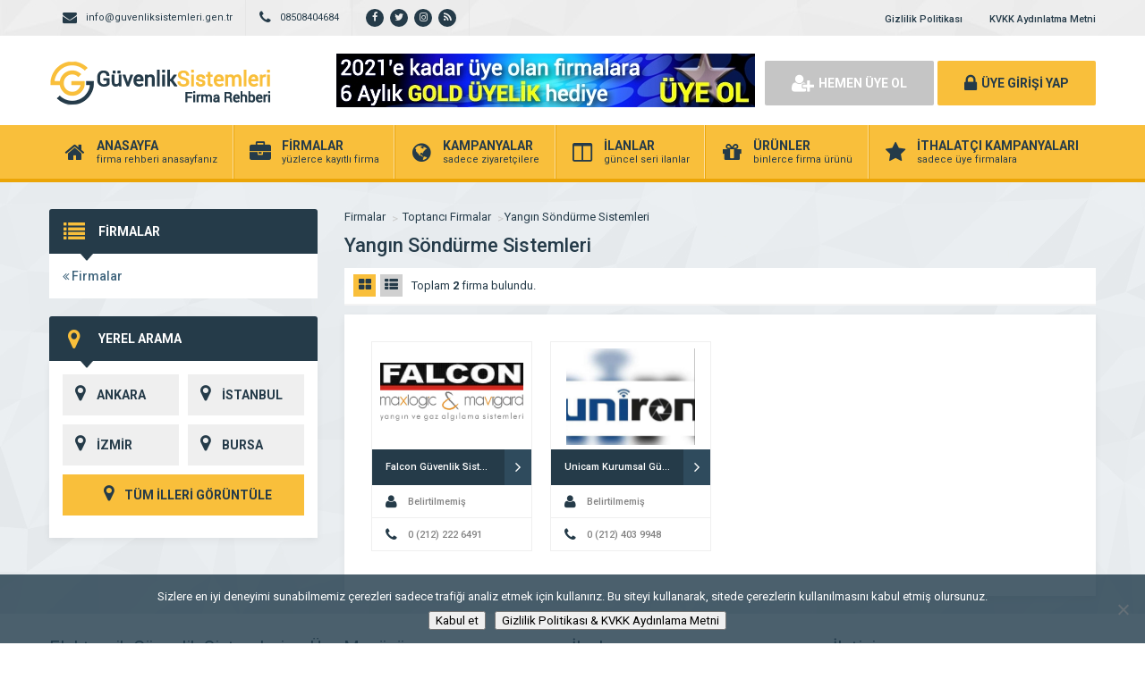

--- FILE ---
content_type: text/html; charset=UTF-8
request_url: https://www.guvenliksistemleri.gen.tr/toptanci-firmalar/yangin-sondurme-sistemleri-toptanci-firmalar/
body_size: 9213
content:
<!--WPFC_PAGE_TYPE_category--><!DOCTYPE html>
<html lang="tr" prefix="og: https://ogp.me/ns#">
<head>
	<title>Yangın Söndürme Sistemleri &ndash; Güvenlik Sistemleri Firma Rehberi - Güvenlik Sistemleri Firma Rehberi</title>
	<link rel="profile" href="//gmpg.org/xfn/11">
	<link rel="pingback" href="https://www.guvenliksistemleri.gen.tr/xmlrpc.php">
	<link rel="shortcut icon" type="image/png" href="/favicon.ico"/>
	<meta charset="UTF-8">
		<meta name="viewport" content="width=device-width, initial-scale=1, maximum-scale=1, user-scalable=no">
	
<!-- Rank Math PRO tarafından Arama Motoru Optimizasyonu - https://rankmath.com/ -->
<meta name="robots" content="follow, index, max-snippet:-1, max-video-preview:-1, max-image-preview:large"/>
<link rel="canonical" href="https://www.guvenliksistemleri.gen.tr/toptanci-firmalar/yangin-sondurme-sistemleri-toptanci-firmalar/" />
<meta property="og:locale" content="tr_TR" />
<meta property="og:type" content="article" />
<meta property="og:title" content="Yangın Söndürme Sistemleri &ndash; Güvenlik Sistemleri Firma Rehberi" />
<meta property="og:url" content="https://www.guvenliksistemleri.gen.tr/toptanci-firmalar/yangin-sondurme-sistemleri-toptanci-firmalar/" />
<meta property="og:site_name" content="Güvenlik Sistemleri Firma Rehberi" />
<meta name="twitter:card" content="summary_large_image" />
<meta name="twitter:title" content="Yangın Söndürme Sistemleri &ndash; Güvenlik Sistemleri Firma Rehberi" />
<meta name="twitter:site" content="@egsfirmarehberi" />
<meta name="twitter:label1" content="Firmalar" />
<meta name="twitter:data1" content="2" />
<script type="application/ld+json" class="rank-math-schema-pro">{"@context":"https://schema.org","@graph":[{"@type":"Organization","@id":"https://www.guvenliksistemleri.gen.tr/#organization","name":"G\u00fcvenlik Sistemleri Firma Rehberi","url":"https://www.guvenliksistemleri.gen.tr","sameAs":["https://twitter.com/egsfirmarehberi"],"logo":{"@type":"ImageObject","@id":"https://www.guvenliksistemleri.gen.tr/#logo","url":"https://www.guvenliksistemleri.gen.tr/wp-content/uploads/2019/08/logo.png","contentUrl":"https://www.guvenliksistemleri.gen.tr/wp-content/uploads/2019/08/logo.png","caption":"G\u00fcvenlik Sistemleri Firma Rehberi","inLanguage":"tr","width":"250","height":"50"}},{"@type":"WebSite","@id":"https://www.guvenliksistemleri.gen.tr/#website","url":"https://www.guvenliksistemleri.gen.tr","name":"G\u00fcvenlik Sistemleri Firma Rehberi","publisher":{"@id":"https://www.guvenliksistemleri.gen.tr/#organization"},"inLanguage":"tr"},{"@type":"CollectionPage","@id":"https://www.guvenliksistemleri.gen.tr/toptanci-firmalar/yangin-sondurme-sistemleri-toptanci-firmalar/#webpage","url":"https://www.guvenliksistemleri.gen.tr/toptanci-firmalar/yangin-sondurme-sistemleri-toptanci-firmalar/","name":"Yang\u0131n S\u00f6nd\u00fcrme Sistemleri &ndash; G\u00fcvenlik Sistemleri Firma Rehberi","isPartOf":{"@id":"https://www.guvenliksistemleri.gen.tr/#website"},"inLanguage":"tr"}]}</script>
<!-- /Rank Math WordPress SEO eklentisi -->

<link rel='dns-prefetch' href='//fonts.googleapis.com' />
<link rel="alternate" type="application/rss+xml" title="Güvenlik Sistemleri Firma Rehberi &raquo; Yangın Söndürme Sistemleri kategori akışı" href="https://www.guvenliksistemleri.gen.tr/toptanci-firmalar/yangin-sondurme-sistemleri-toptanci-firmalar/feed/" />
<style id='wp-img-auto-sizes-contain-inline-css' type='text/css'>
img:is([sizes=auto i],[sizes^="auto," i]){contain-intrinsic-size:3000px 1500px}
/*# sourceURL=wp-img-auto-sizes-contain-inline-css */
</style>
<style id='wp-block-library-inline-css' type='text/css'>
:root{--wp-block-synced-color:#7a00df;--wp-block-synced-color--rgb:122,0,223;--wp-bound-block-color:var(--wp-block-synced-color);--wp-editor-canvas-background:#ddd;--wp-admin-theme-color:#007cba;--wp-admin-theme-color--rgb:0,124,186;--wp-admin-theme-color-darker-10:#006ba1;--wp-admin-theme-color-darker-10--rgb:0,107,160.5;--wp-admin-theme-color-darker-20:#005a87;--wp-admin-theme-color-darker-20--rgb:0,90,135;--wp-admin-border-width-focus:2px}@media (min-resolution:192dpi){:root{--wp-admin-border-width-focus:1.5px}}.wp-element-button{cursor:pointer}:root .has-very-light-gray-background-color{background-color:#eee}:root .has-very-dark-gray-background-color{background-color:#313131}:root .has-very-light-gray-color{color:#eee}:root .has-very-dark-gray-color{color:#313131}:root .has-vivid-green-cyan-to-vivid-cyan-blue-gradient-background{background:linear-gradient(135deg,#00d084,#0693e3)}:root .has-purple-crush-gradient-background{background:linear-gradient(135deg,#34e2e4,#4721fb 50%,#ab1dfe)}:root .has-hazy-dawn-gradient-background{background:linear-gradient(135deg,#faaca8,#dad0ec)}:root .has-subdued-olive-gradient-background{background:linear-gradient(135deg,#fafae1,#67a671)}:root .has-atomic-cream-gradient-background{background:linear-gradient(135deg,#fdd79a,#004a59)}:root .has-nightshade-gradient-background{background:linear-gradient(135deg,#330968,#31cdcf)}:root .has-midnight-gradient-background{background:linear-gradient(135deg,#020381,#2874fc)}:root{--wp--preset--font-size--normal:16px;--wp--preset--font-size--huge:42px}.has-regular-font-size{font-size:1em}.has-larger-font-size{font-size:2.625em}.has-normal-font-size{font-size:var(--wp--preset--font-size--normal)}.has-huge-font-size{font-size:var(--wp--preset--font-size--huge)}.has-text-align-center{text-align:center}.has-text-align-left{text-align:left}.has-text-align-right{text-align:right}.has-fit-text{white-space:nowrap!important}#end-resizable-editor-section{display:none}.aligncenter{clear:both}.items-justified-left{justify-content:flex-start}.items-justified-center{justify-content:center}.items-justified-right{justify-content:flex-end}.items-justified-space-between{justify-content:space-between}.screen-reader-text{border:0;clip-path:inset(50%);height:1px;margin:-1px;overflow:hidden;padding:0;position:absolute;width:1px;word-wrap:normal!important}.screen-reader-text:focus{background-color:#ddd;clip-path:none;color:#444;display:block;font-size:1em;height:auto;left:5px;line-height:normal;padding:15px 23px 14px;text-decoration:none;top:5px;width:auto;z-index:100000}html :where(.has-border-color){border-style:solid}html :where([style*=border-top-color]){border-top-style:solid}html :where([style*=border-right-color]){border-right-style:solid}html :where([style*=border-bottom-color]){border-bottom-style:solid}html :where([style*=border-left-color]){border-left-style:solid}html :where([style*=border-width]){border-style:solid}html :where([style*=border-top-width]){border-top-style:solid}html :where([style*=border-right-width]){border-right-style:solid}html :where([style*=border-bottom-width]){border-bottom-style:solid}html :where([style*=border-left-width]){border-left-style:solid}html :where(img[class*=wp-image-]){height:auto;max-width:100%}:where(figure){margin:0 0 1em}html :where(.is-position-sticky){--wp-admin--admin-bar--position-offset:var(--wp-admin--admin-bar--height,0px)}@media screen and (max-width:600px){html :where(.is-position-sticky){--wp-admin--admin-bar--position-offset:0px}}

/*# sourceURL=wp-block-library-inline-css */
</style><style id='global-styles-inline-css' type='text/css'>
:root{--wp--preset--aspect-ratio--square: 1;--wp--preset--aspect-ratio--4-3: 4/3;--wp--preset--aspect-ratio--3-4: 3/4;--wp--preset--aspect-ratio--3-2: 3/2;--wp--preset--aspect-ratio--2-3: 2/3;--wp--preset--aspect-ratio--16-9: 16/9;--wp--preset--aspect-ratio--9-16: 9/16;--wp--preset--color--black: #000000;--wp--preset--color--cyan-bluish-gray: #abb8c3;--wp--preset--color--white: #ffffff;--wp--preset--color--pale-pink: #f78da7;--wp--preset--color--vivid-red: #cf2e2e;--wp--preset--color--luminous-vivid-orange: #ff6900;--wp--preset--color--luminous-vivid-amber: #fcb900;--wp--preset--color--light-green-cyan: #7bdcb5;--wp--preset--color--vivid-green-cyan: #00d084;--wp--preset--color--pale-cyan-blue: #8ed1fc;--wp--preset--color--vivid-cyan-blue: #0693e3;--wp--preset--color--vivid-purple: #9b51e0;--wp--preset--gradient--vivid-cyan-blue-to-vivid-purple: linear-gradient(135deg,rgb(6,147,227) 0%,rgb(155,81,224) 100%);--wp--preset--gradient--light-green-cyan-to-vivid-green-cyan: linear-gradient(135deg,rgb(122,220,180) 0%,rgb(0,208,130) 100%);--wp--preset--gradient--luminous-vivid-amber-to-luminous-vivid-orange: linear-gradient(135deg,rgb(252,185,0) 0%,rgb(255,105,0) 100%);--wp--preset--gradient--luminous-vivid-orange-to-vivid-red: linear-gradient(135deg,rgb(255,105,0) 0%,rgb(207,46,46) 100%);--wp--preset--gradient--very-light-gray-to-cyan-bluish-gray: linear-gradient(135deg,rgb(238,238,238) 0%,rgb(169,184,195) 100%);--wp--preset--gradient--cool-to-warm-spectrum: linear-gradient(135deg,rgb(74,234,220) 0%,rgb(151,120,209) 20%,rgb(207,42,186) 40%,rgb(238,44,130) 60%,rgb(251,105,98) 80%,rgb(254,248,76) 100%);--wp--preset--gradient--blush-light-purple: linear-gradient(135deg,rgb(255,206,236) 0%,rgb(152,150,240) 100%);--wp--preset--gradient--blush-bordeaux: linear-gradient(135deg,rgb(254,205,165) 0%,rgb(254,45,45) 50%,rgb(107,0,62) 100%);--wp--preset--gradient--luminous-dusk: linear-gradient(135deg,rgb(255,203,112) 0%,rgb(199,81,192) 50%,rgb(65,88,208) 100%);--wp--preset--gradient--pale-ocean: linear-gradient(135deg,rgb(255,245,203) 0%,rgb(182,227,212) 50%,rgb(51,167,181) 100%);--wp--preset--gradient--electric-grass: linear-gradient(135deg,rgb(202,248,128) 0%,rgb(113,206,126) 100%);--wp--preset--gradient--midnight: linear-gradient(135deg,rgb(2,3,129) 0%,rgb(40,116,252) 100%);--wp--preset--font-size--small: 13px;--wp--preset--font-size--medium: 20px;--wp--preset--font-size--large: 36px;--wp--preset--font-size--x-large: 42px;--wp--preset--spacing--20: 0.44rem;--wp--preset--spacing--30: 0.67rem;--wp--preset--spacing--40: 1rem;--wp--preset--spacing--50: 1.5rem;--wp--preset--spacing--60: 2.25rem;--wp--preset--spacing--70: 3.38rem;--wp--preset--spacing--80: 5.06rem;--wp--preset--shadow--natural: 6px 6px 9px rgba(0, 0, 0, 0.2);--wp--preset--shadow--deep: 12px 12px 50px rgba(0, 0, 0, 0.4);--wp--preset--shadow--sharp: 6px 6px 0px rgba(0, 0, 0, 0.2);--wp--preset--shadow--outlined: 6px 6px 0px -3px rgb(255, 255, 255), 6px 6px rgb(0, 0, 0);--wp--preset--shadow--crisp: 6px 6px 0px rgb(0, 0, 0);}:where(.is-layout-flex){gap: 0.5em;}:where(.is-layout-grid){gap: 0.5em;}body .is-layout-flex{display: flex;}.is-layout-flex{flex-wrap: wrap;align-items: center;}.is-layout-flex > :is(*, div){margin: 0;}body .is-layout-grid{display: grid;}.is-layout-grid > :is(*, div){margin: 0;}:where(.wp-block-columns.is-layout-flex){gap: 2em;}:where(.wp-block-columns.is-layout-grid){gap: 2em;}:where(.wp-block-post-template.is-layout-flex){gap: 1.25em;}:where(.wp-block-post-template.is-layout-grid){gap: 1.25em;}.has-black-color{color: var(--wp--preset--color--black) !important;}.has-cyan-bluish-gray-color{color: var(--wp--preset--color--cyan-bluish-gray) !important;}.has-white-color{color: var(--wp--preset--color--white) !important;}.has-pale-pink-color{color: var(--wp--preset--color--pale-pink) !important;}.has-vivid-red-color{color: var(--wp--preset--color--vivid-red) !important;}.has-luminous-vivid-orange-color{color: var(--wp--preset--color--luminous-vivid-orange) !important;}.has-luminous-vivid-amber-color{color: var(--wp--preset--color--luminous-vivid-amber) !important;}.has-light-green-cyan-color{color: var(--wp--preset--color--light-green-cyan) !important;}.has-vivid-green-cyan-color{color: var(--wp--preset--color--vivid-green-cyan) !important;}.has-pale-cyan-blue-color{color: var(--wp--preset--color--pale-cyan-blue) !important;}.has-vivid-cyan-blue-color{color: var(--wp--preset--color--vivid-cyan-blue) !important;}.has-vivid-purple-color{color: var(--wp--preset--color--vivid-purple) !important;}.has-black-background-color{background-color: var(--wp--preset--color--black) !important;}.has-cyan-bluish-gray-background-color{background-color: var(--wp--preset--color--cyan-bluish-gray) !important;}.has-white-background-color{background-color: var(--wp--preset--color--white) !important;}.has-pale-pink-background-color{background-color: var(--wp--preset--color--pale-pink) !important;}.has-vivid-red-background-color{background-color: var(--wp--preset--color--vivid-red) !important;}.has-luminous-vivid-orange-background-color{background-color: var(--wp--preset--color--luminous-vivid-orange) !important;}.has-luminous-vivid-amber-background-color{background-color: var(--wp--preset--color--luminous-vivid-amber) !important;}.has-light-green-cyan-background-color{background-color: var(--wp--preset--color--light-green-cyan) !important;}.has-vivid-green-cyan-background-color{background-color: var(--wp--preset--color--vivid-green-cyan) !important;}.has-pale-cyan-blue-background-color{background-color: var(--wp--preset--color--pale-cyan-blue) !important;}.has-vivid-cyan-blue-background-color{background-color: var(--wp--preset--color--vivid-cyan-blue) !important;}.has-vivid-purple-background-color{background-color: var(--wp--preset--color--vivid-purple) !important;}.has-black-border-color{border-color: var(--wp--preset--color--black) !important;}.has-cyan-bluish-gray-border-color{border-color: var(--wp--preset--color--cyan-bluish-gray) !important;}.has-white-border-color{border-color: var(--wp--preset--color--white) !important;}.has-pale-pink-border-color{border-color: var(--wp--preset--color--pale-pink) !important;}.has-vivid-red-border-color{border-color: var(--wp--preset--color--vivid-red) !important;}.has-luminous-vivid-orange-border-color{border-color: var(--wp--preset--color--luminous-vivid-orange) !important;}.has-luminous-vivid-amber-border-color{border-color: var(--wp--preset--color--luminous-vivid-amber) !important;}.has-light-green-cyan-border-color{border-color: var(--wp--preset--color--light-green-cyan) !important;}.has-vivid-green-cyan-border-color{border-color: var(--wp--preset--color--vivid-green-cyan) !important;}.has-pale-cyan-blue-border-color{border-color: var(--wp--preset--color--pale-cyan-blue) !important;}.has-vivid-cyan-blue-border-color{border-color: var(--wp--preset--color--vivid-cyan-blue) !important;}.has-vivid-purple-border-color{border-color: var(--wp--preset--color--vivid-purple) !important;}.has-vivid-cyan-blue-to-vivid-purple-gradient-background{background: var(--wp--preset--gradient--vivid-cyan-blue-to-vivid-purple) !important;}.has-light-green-cyan-to-vivid-green-cyan-gradient-background{background: var(--wp--preset--gradient--light-green-cyan-to-vivid-green-cyan) !important;}.has-luminous-vivid-amber-to-luminous-vivid-orange-gradient-background{background: var(--wp--preset--gradient--luminous-vivid-amber-to-luminous-vivid-orange) !important;}.has-luminous-vivid-orange-to-vivid-red-gradient-background{background: var(--wp--preset--gradient--luminous-vivid-orange-to-vivid-red) !important;}.has-very-light-gray-to-cyan-bluish-gray-gradient-background{background: var(--wp--preset--gradient--very-light-gray-to-cyan-bluish-gray) !important;}.has-cool-to-warm-spectrum-gradient-background{background: var(--wp--preset--gradient--cool-to-warm-spectrum) !important;}.has-blush-light-purple-gradient-background{background: var(--wp--preset--gradient--blush-light-purple) !important;}.has-blush-bordeaux-gradient-background{background: var(--wp--preset--gradient--blush-bordeaux) !important;}.has-luminous-dusk-gradient-background{background: var(--wp--preset--gradient--luminous-dusk) !important;}.has-pale-ocean-gradient-background{background: var(--wp--preset--gradient--pale-ocean) !important;}.has-electric-grass-gradient-background{background: var(--wp--preset--gradient--electric-grass) !important;}.has-midnight-gradient-background{background: var(--wp--preset--gradient--midnight) !important;}.has-small-font-size{font-size: var(--wp--preset--font-size--small) !important;}.has-medium-font-size{font-size: var(--wp--preset--font-size--medium) !important;}.has-large-font-size{font-size: var(--wp--preset--font-size--large) !important;}.has-x-large-font-size{font-size: var(--wp--preset--font-size--x-large) !important;}
/*# sourceURL=global-styles-inline-css */
</style>

<style id='classic-theme-styles-inline-css' type='text/css'>
/*! This file is auto-generated */
.wp-block-button__link{color:#fff;background-color:#32373c;border-radius:9999px;box-shadow:none;text-decoration:none;padding:calc(.667em + 2px) calc(1.333em + 2px);font-size:1.125em}.wp-block-file__button{background:#32373c;color:#fff;text-decoration:none}
/*# sourceURL=/wp-includes/css/classic-themes.min.css */
</style>
<link rel='stylesheet' id='cookie-notice-front-css' href='https://www.guvenliksistemleri.gen.tr/wp-content/plugins/cookie-notice/css/front.min.css' type='text/css' media='all' />
<link rel='stylesheet' id='general-css' href='https://www.guvenliksistemleri.gen.tr/wp-content/themes/wpfirma/css/general.css' type='text/css' media='all' />
<link rel='stylesheet' id='css-css' href='https://www.guvenliksistemleri.gen.tr/wp-content/themes/wpfirma/style.css' type='text/css' media='all' />
<link rel='stylesheet' id='roboto-css' href='https://fonts.googleapis.com/css?family=Roboto%3A300%2C400%2C500%2C700%2C900&#038;subset=latin-ext&#038;ver=6.9' type='text/css' media='all' />
<script type="text/javascript" src="https://www.guvenliksistemleri.gen.tr/wp-content/themes/wpfirma/js/jquery-full.js" id="jquery-full-js"></script>
<script type="text/javascript" src="https://www.guvenliksistemleri.gen.tr/wp-content/themes/wpfirma/js/scripts.js" id="scripts-js"></script>
<link rel="https://api.w.org/" href="https://www.guvenliksistemleri.gen.tr/wp-json/" /><link rel="alternate" title="JSON" type="application/json" href="https://www.guvenliksistemleri.gen.tr/wp-json/wp/v2/categories/107" /><link rel="EditURI" type="application/rsd+xml" title="RSD" href="https://www.guvenliksistemleri.gen.tr/xmlrpc.php?rsd" />
<meta name="generator" content="WordPress 6.9" />
		<style type="text/css" id="wp-custom-css">
			.slider{
display:none;
}


		</style>
			<script>
		var ajax_url = 'https://www.guvenliksistemleri.gen.tr/callback';
		var template_url = 'https://www.guvenliksistemleri.gen.tr/wp-content/themes/wpfirma/';
		var home_url = 'https://www.guvenliksistemleri.gen.tr/';
		var facebook_id = '499006117571933';	</script>
</head>
<body data-rsssl=1>

<!-- header başlangıç -->
<div class="header">
	
		<div class="header-top">
		<div class="container"><div class="clear"></div>
						<ul class="top-left pull-left">
				<li><span class="fa fa-envelope"></span> info@guvenliksistemleri.gen.tr</li>
			</ul>
									<ul class="top-left pull-left">
				<li><span class="fa fa-phone"></span> 08508404684</li>
			</ul>
						<ul class="top-left pull-left social">
				<li><a href="https://www.facebook.com/elektronikguvenliksistemleri/" target="_blank" rel="nofollow"><i class="fa fa-facebook"></i></a></li><li><a href="https://twitter.com/egsfirmarehberi" target="_blank" rel="nofollow"><i class="fa fa-twitter"></i></a></li><li><a href="https://www.instagram.com/elektronikguvenliksistemleri/" target="_blank" rel="nofollow"><i class="fa fa-instagram"></i></a></li><li><a href="https://www.guvenliksistemleri.gen.tr/feed/" target="_blank" rel="nofollow"><i class="fa fa-rss"></i></a></li>			</ul>
			
			<ul class="top-menu pull-right"><li id="menu-item-116" class="menu-item menu-item-type-post_type menu-item-object-page menu-item-privacy-policy menu-item-116"><a rel="privacy-policy" href="https://www.guvenliksistemleri.gen.tr/gizlilik-politikasi/">Gizlilik Politikası</a></li>
<li id="menu-item-562" class="menu-item menu-item-type-post_type menu-item-object-page menu-item-562"><a href="https://www.guvenliksistemleri.gen.tr/kvkk-aydinlatma-metni/">KVKK Aydınlatma Metni</a></li>
</ul>		</div>
	</div>
	<!-- / en üst bitiş -->
	
	<div class="header-middle">
		<div class="container">
		
		<div class="clear"></div>
			<div class="logo">
								<a href="https://www.guvenliksistemleri.gen.tr"><img src="https://www.guvenliksistemleri.gen.tr/wp-content/themes/wpfirma/images/logo.png" width="250" height="50" alt="Güvenlik Sistemleri Firma Rehberi" /></a>
			</div>
			<div class="firmad ana-logo "><a href="https://www.guvenliksistemleri.gen.tr/uye-ol/"><img src="https://www.guvenliksistemleri.gen.tr/wp-content/uploads/2020/08/banner-ust-kampanya-2021.jpg" width="468" height="60" /></a></div>			<div class="header-mobile">
				<ul>
					<li><span data-open=".buttons, .userpanel"><i class="fa fa-user"></i></span></li>
					<li><span data-open=".main-search"><i class="fa fa-search"></i></span></li>
					<li><span data-open=".menu"><i class="fa fa-list"></i></span></li>
				</ul>
			</div>
									<div class="buttons mobile-close">
				<a href="https://www.guvenliksistemleri.gen.tr/uye-ol" class="btn btn-default btn-lg"><span class="fa fa-user-plus"></span> HEMEN ÜYE OL</a>
				<a href="https://www.guvenliksistemleri.gen.tr/giris" class="btn btn-primary btn-lg"><span class="fa fa-lock"></span> ÜYE GİRİŞİ YAP</a>
			</div>
						<div class="clear"></div>
		</div>
	</div>
		<div class="header-menu">
		<div class="container">
		
			<ul class="menu mobile-close"><li id="nav-menu-item-6" class="main-menu-item  menu-item-even menu-item-depth-0 menu-item menu-item-type-custom menu-item-object-custom menu-item-home"><a href="https://www.guvenliksistemleri.gen.tr" class="menu-link main-menu-link"><span class="fa fa-home"></span><span class="mn"><strong>ANASAYFA</strong><span>firma rehberi anasayfanız</span></span></a></li>
<li id="nav-menu-item-7" class="main-menu-item  menu-item-even menu-item-depth-0 menu-item menu-item-type-custom menu-item-object-custom"><a href="https://www.guvenliksistemleri.gen.tr/firmalar" class="menu-link main-menu-link"><span class="fa fa-briefcase"></span><span class="mn"><strong>FİRMALAR</strong><span>yüzlerce kayıtlı firma</span></span></a></li>
<li id="nav-menu-item-8" class="main-menu-item  menu-item-even menu-item-depth-0 menu-item menu-item-type-custom menu-item-object-custom"><a href="https://www.guvenliksistemleri.gen.tr/haberler" class="menu-link main-menu-link"><span class="fa fa-globe"></span><span class="mn"><strong>KAMPANYALAR</strong><span>sadece ziyaretçilere</span></span></a></li>
<li id="nav-menu-item-9" class="main-menu-item  menu-item-even menu-item-depth-0 menu-item menu-item-type-custom menu-item-object-custom"><a href="https://www.guvenliksistemleri.gen.tr/ilanlar" class="menu-link main-menu-link"><span class="fa fa-columns"></span><span class="mn"><strong>İLANLAR</strong><span>güncel seri ilanlar</span></span></a></li>
<li id="nav-menu-item-10" class="main-menu-item  menu-item-even menu-item-depth-0 menu-item menu-item-type-custom menu-item-object-custom"><a href="https://www.guvenliksistemleri.gen.tr/urunler" class="menu-link main-menu-link"><span class="fa fa-gift"></span><span class="mn"><strong>ÜRÜNLER</strong><span>binlerce firma ürünü</span></span></a></li>
<li id="nav-menu-item-11" class="main-menu-item  menu-item-even menu-item-depth-0 menu-item menu-item-type-custom menu-item-object-custom"><a href="https://www.guvenliksistemleri.gen.tr/kampanyalar/ithalatci-kampanyalari/" class="menu-link main-menu-link"><span class="fa fa-star"></span><span class="mn"><strong>İTHALATÇI KAMPANYALARI</strong><span>sadece üye firmalara</span></span></a></li>
</ul>		</div>
	</div>
	
</div>
<!-- header bitiş -->
<!-- arama başlangıç -->
<div class="main-search mobile-close  show-phone show-animation">
	<div class="container">
		
		<h3>
			Elektronik Güvenlik Sistemleri Firma Rehberi		</h3>
		<h4>
			İthalatçı, Toptancı, Kurulum ve Servis Firmaları, Son Kullanıcı Buluşma Noktası		</h4>
		<div class="search-area">
			<form method="get" action="https://www.guvenliksistemleri.gen.tr">
				<div class="input-col">
					<i class="fa fa-search"></i>
					<input type="text" name="s" placeholder="Aramak istediğiniz kelimeyi yazınız..." />
				</div>
								<div class="input-col">
					<i class="fa fa-map-marker"></i>
					<input type="text" name="bolge" placeholder="Aramak istediğiniz bölgeyi seçiniz..." autocomplete="off" />
					<ul class="complist"></ul>
				</div>
								<button class="btn btn-primary"><i class="fa fa-search"></i> ARAMA YAP</button>
			</form>
		</div>
	
		<ul class="main-categories"><li id="nav-menu-item-28" class="main-menu-item  menu-item-even menu-item-depth-0 menu-item menu-item-type-taxonomy menu-item-object-category"><a href="https://www.guvenliksistemleri.gen.tr/ithalatci-firmalar/" class="menu-link main-menu-link"><span class="fa fa-home"></span><span class="mn"><strong>İthalatçı Firmalar</strong><span>(31 FİRMA)</span></a></li>
<li id="nav-menu-item-30" class="main-menu-item  menu-item-even menu-item-depth-0 menu-item menu-item-type-taxonomy menu-item-object-category current-category-ancestor"><a href="https://www.guvenliksistemleri.gen.tr/toptanci-firmalar/" class="menu-link main-menu-link"><span class="fa fa-home"></span><span class="mn"><strong>Toptancı Firmalar</strong><span>(14 FİRMA)</span></a></li>
<li id="nav-menu-item-29" class="main-menu-item  menu-item-even menu-item-depth-0 menu-item menu-item-type-taxonomy menu-item-object-category"><a href="https://www.guvenliksistemleri.gen.tr/kurulum-ve-servis-firmalari/" class="menu-link main-menu-link"><span class="fa fa-home"></span><span class="mn"><strong>Kurulum ve Servis Firmaları</strong><span>(67 FİRMA)</span></a></li>
</ul>	</div>
</div>
<div class="content mb20">
	<!-- container -->
	<div class="container">
				<div class="main-blocks mt30">
			<span class="btn btn-primary firma-filtre"><i class="fa fa-th-list"></i> FİLTRELE</span>
			<div class="main-left archive-left">
				<div class="block">
					<div class="block-title rounded">
						<i class="fa fa-list"></i>
		<h4>FİRMALAR</h4>
					</div>
					<ul class="sektorler">
						<li class="sektor-ust"><a href="https://www.guvenliksistemleri.gen.tr/firmalar"><i class="fa fa-angle-double-left"></i> Firmalar</a></li>					</ul>
				</div>
				
								
				<div class="block mt20">
					<div class="block-title rounded">
						<i class="fa fa-map-marker"></i>
						<h4>YEREL ARAMA</h4>
					</div>
					<div class="locations">
						<ul>
														<li><a href="https://www.guvenliksistemleri.gen.tr/?bolge=ANKARA"><i class="fa fa-map-marker"></i> ANKARA</a></li>
														<li><a href="https://www.guvenliksistemleri.gen.tr/?bolge=%C4%B0STANBUL"><i class="fa fa-map-marker"></i> İSTANBUL</a></li>
														<li><a href="https://www.guvenliksistemleri.gen.tr/?bolge=%C4%B0ZM%C4%B0R"><i class="fa fa-map-marker"></i> İZMİR</a></li>
														<li><a href="https://www.guvenliksistemleri.gen.tr/?bolge=BURSA"><i class="fa fa-map-marker"></i> BURSA</a></li>
													<li class="full"><a href="#"><i class="fa fa-map-marker"></i> TÜM İLLERİ GÖRÜNTÜLE</a></li>						</ul>
												<ul class="hidden-locations">
													<li><a href="https://www.guvenliksistemleri.gen.tr/?bolge=ADANA"><i class="fa fa-map-marker"></i> ADANA</a></li>
													<li><a href="https://www.guvenliksistemleri.gen.tr/?bolge=ADIYAMAN"><i class="fa fa-map-marker"></i> ADIYAMAN</a></li>
													<li><a href="https://www.guvenliksistemleri.gen.tr/?bolge=AFYONKARAH%C4%B0SAR"><i class="fa fa-map-marker"></i> AFYONKARAHİSAR</a></li>
													<li><a href="https://www.guvenliksistemleri.gen.tr/?bolge=A%C4%9ERI"><i class="fa fa-map-marker"></i> AĞRI</a></li>
													<li><a href="https://www.guvenliksistemleri.gen.tr/?bolge=AKSARAY"><i class="fa fa-map-marker"></i> AKSARAY</a></li>
													<li><a href="https://www.guvenliksistemleri.gen.tr/?bolge=AMASYA"><i class="fa fa-map-marker"></i> AMASYA</a></li>
													<li><a href="https://www.guvenliksistemleri.gen.tr/?bolge=ANTALYA"><i class="fa fa-map-marker"></i> ANTALYA</a></li>
													<li><a href="https://www.guvenliksistemleri.gen.tr/?bolge=ARDAHAN"><i class="fa fa-map-marker"></i> ARDAHAN</a></li>
													<li><a href="https://www.guvenliksistemleri.gen.tr/?bolge=ARTV%C4%B0N"><i class="fa fa-map-marker"></i> ARTVİN</a></li>
													<li><a href="https://www.guvenliksistemleri.gen.tr/?bolge=AYDIN"><i class="fa fa-map-marker"></i> AYDIN</a></li>
													<li><a href="https://www.guvenliksistemleri.gen.tr/?bolge=BALIKES%C4%B0R"><i class="fa fa-map-marker"></i> BALIKESİR</a></li>
													<li><a href="https://www.guvenliksistemleri.gen.tr/?bolge=BARTIN"><i class="fa fa-map-marker"></i> BARTIN</a></li>
													<li><a href="https://www.guvenliksistemleri.gen.tr/?bolge=BATMAN"><i class="fa fa-map-marker"></i> BATMAN</a></li>
													<li><a href="https://www.guvenliksistemleri.gen.tr/?bolge=BAYBURT"><i class="fa fa-map-marker"></i> BAYBURT</a></li>
													<li><a href="https://www.guvenliksistemleri.gen.tr/?bolge=B%C4%B0LEC%C4%B0K"><i class="fa fa-map-marker"></i> BİLECİK</a></li>
													<li><a href="https://www.guvenliksistemleri.gen.tr/?bolge=B%C4%B0NG%C3%96L"><i class="fa fa-map-marker"></i> BİNGÖL</a></li>
													<li><a href="https://www.guvenliksistemleri.gen.tr/?bolge=B%C4%B0TL%C4%B0S"><i class="fa fa-map-marker"></i> BİTLİS</a></li>
													<li><a href="https://www.guvenliksistemleri.gen.tr/?bolge=BOLU"><i class="fa fa-map-marker"></i> BOLU</a></li>
													<li><a href="https://www.guvenliksistemleri.gen.tr/?bolge=BURDUR"><i class="fa fa-map-marker"></i> BURDUR</a></li>
													<li><a href="https://www.guvenliksistemleri.gen.tr/?bolge=%C3%87ANAKKALE"><i class="fa fa-map-marker"></i> ÇANAKKALE</a></li>
													<li><a href="https://www.guvenliksistemleri.gen.tr/?bolge=%C3%87ANKIRI"><i class="fa fa-map-marker"></i> ÇANKIRI</a></li>
													<li><a href="https://www.guvenliksistemleri.gen.tr/?bolge=%C3%87ORUM"><i class="fa fa-map-marker"></i> ÇORUM</a></li>
													<li><a href="https://www.guvenliksistemleri.gen.tr/?bolge=DEN%C4%B0ZL%C4%B0"><i class="fa fa-map-marker"></i> DENİZLİ</a></li>
													<li><a href="https://www.guvenliksistemleri.gen.tr/?bolge=D%C4%B0YARBAKIR"><i class="fa fa-map-marker"></i> DİYARBAKIR</a></li>
													<li><a href="https://www.guvenliksistemleri.gen.tr/?bolge=D%C3%9CZCE"><i class="fa fa-map-marker"></i> DÜZCE</a></li>
													<li><a href="https://www.guvenliksistemleri.gen.tr/?bolge=ED%C4%B0RNE"><i class="fa fa-map-marker"></i> EDİRNE</a></li>
													<li><a href="https://www.guvenliksistemleri.gen.tr/?bolge=ELAZI%C4%9E"><i class="fa fa-map-marker"></i> ELAZIĞ</a></li>
													<li><a href="https://www.guvenliksistemleri.gen.tr/?bolge=ERZ%C4%B0NCAN"><i class="fa fa-map-marker"></i> ERZİNCAN</a></li>
													<li><a href="https://www.guvenliksistemleri.gen.tr/?bolge=ERZURUM"><i class="fa fa-map-marker"></i> ERZURUM</a></li>
													<li><a href="https://www.guvenliksistemleri.gen.tr/?bolge=ESK%C4%B0%C5%9EEH%C4%B0R"><i class="fa fa-map-marker"></i> ESKİŞEHİR</a></li>
													<li><a href="https://www.guvenliksistemleri.gen.tr/?bolge=GAZ%C4%B0ANTEP"><i class="fa fa-map-marker"></i> GAZİANTEP</a></li>
													<li><a href="https://www.guvenliksistemleri.gen.tr/?bolge=G%C4%B0RESUN"><i class="fa fa-map-marker"></i> GİRESUN</a></li>
													<li><a href="https://www.guvenliksistemleri.gen.tr/?bolge=G%C3%9CM%C3%9C%C5%9EHANE"><i class="fa fa-map-marker"></i> GÜMÜŞHANE</a></li>
													<li><a href="https://www.guvenliksistemleri.gen.tr/?bolge=HAKKAR%C4%B0"><i class="fa fa-map-marker"></i> HAKKARİ</a></li>
													<li><a href="https://www.guvenliksistemleri.gen.tr/?bolge=HATAY"><i class="fa fa-map-marker"></i> HATAY</a></li>
													<li><a href="https://www.guvenliksistemleri.gen.tr/?bolge=I%C4%9EDIR"><i class="fa fa-map-marker"></i> IĞDIR</a></li>
													<li><a href="https://www.guvenliksistemleri.gen.tr/?bolge=ISPARTA"><i class="fa fa-map-marker"></i> ISPARTA</a></li>
													<li><a href="https://www.guvenliksistemleri.gen.tr/?bolge=KAHRAMANMARA%C5%9E"><i class="fa fa-map-marker"></i> KAHRAMANMARAŞ</a></li>
													<li><a href="https://www.guvenliksistemleri.gen.tr/?bolge=KARAB%C3%9CK"><i class="fa fa-map-marker"></i> KARABÜK</a></li>
													<li><a href="https://www.guvenliksistemleri.gen.tr/?bolge=KARAMAN"><i class="fa fa-map-marker"></i> KARAMAN</a></li>
													<li><a href="https://www.guvenliksistemleri.gen.tr/?bolge=KARS"><i class="fa fa-map-marker"></i> KARS</a></li>
													<li><a href="https://www.guvenliksistemleri.gen.tr/?bolge=KASTAMONU"><i class="fa fa-map-marker"></i> KASTAMONU</a></li>
													<li><a href="https://www.guvenliksistemleri.gen.tr/?bolge=KAYSER%C4%B0"><i class="fa fa-map-marker"></i> KAYSERİ</a></li>
													<li><a href="https://www.guvenliksistemleri.gen.tr/?bolge=K%C4%B0L%C4%B0S"><i class="fa fa-map-marker"></i> KİLİS</a></li>
													<li><a href="https://www.guvenliksistemleri.gen.tr/?bolge=KIRIKKALE"><i class="fa fa-map-marker"></i> KIRIKKALE</a></li>
													<li><a href="https://www.guvenliksistemleri.gen.tr/?bolge=KIRKLAREL%C4%B0"><i class="fa fa-map-marker"></i> KIRKLARELİ</a></li>
													<li><a href="https://www.guvenliksistemleri.gen.tr/?bolge=KIR%C5%9EEH%C4%B0R"><i class="fa fa-map-marker"></i> KIRŞEHİR</a></li>
													<li><a href="https://www.guvenliksistemleri.gen.tr/?bolge=KOCAEL%C4%B0"><i class="fa fa-map-marker"></i> KOCAELİ</a></li>
													<li><a href="https://www.guvenliksistemleri.gen.tr/?bolge=KONYA"><i class="fa fa-map-marker"></i> KONYA</a></li>
													<li><a href="https://www.guvenliksistemleri.gen.tr/?bolge=K%C3%9CTAHYA"><i class="fa fa-map-marker"></i> KÜTAHYA</a></li>
													<li><a href="https://www.guvenliksistemleri.gen.tr/?bolge=MALATYA"><i class="fa fa-map-marker"></i> MALATYA</a></li>
													<li><a href="https://www.guvenliksistemleri.gen.tr/?bolge=MAN%C4%B0SA"><i class="fa fa-map-marker"></i> MANİSA</a></li>
													<li><a href="https://www.guvenliksistemleri.gen.tr/?bolge=MARD%C4%B0N"><i class="fa fa-map-marker"></i> MARDİN</a></li>
													<li><a href="https://www.guvenliksistemleri.gen.tr/?bolge=MERS%C4%B0N"><i class="fa fa-map-marker"></i> MERSİN</a></li>
													<li><a href="https://www.guvenliksistemleri.gen.tr/?bolge=MU%C4%9ELA"><i class="fa fa-map-marker"></i> MUĞLA</a></li>
													<li><a href="https://www.guvenliksistemleri.gen.tr/?bolge=MU%C5%9E"><i class="fa fa-map-marker"></i> MUŞ</a></li>
													<li><a href="https://www.guvenliksistemleri.gen.tr/?bolge=NEV%C5%9EEH%C4%B0R"><i class="fa fa-map-marker"></i> NEVŞEHİR</a></li>
													<li><a href="https://www.guvenliksistemleri.gen.tr/?bolge=N%C4%B0%C4%9EDE"><i class="fa fa-map-marker"></i> NİĞDE</a></li>
													<li><a href="https://www.guvenliksistemleri.gen.tr/?bolge=ORDU"><i class="fa fa-map-marker"></i> ORDU</a></li>
													<li><a href="https://www.guvenliksistemleri.gen.tr/?bolge=OSMAN%C4%B0YE"><i class="fa fa-map-marker"></i> OSMANİYE</a></li>
													<li><a href="https://www.guvenliksistemleri.gen.tr/?bolge=R%C4%B0ZE"><i class="fa fa-map-marker"></i> RİZE</a></li>
													<li><a href="https://www.guvenliksistemleri.gen.tr/?bolge=SAKARYA"><i class="fa fa-map-marker"></i> SAKARYA</a></li>
													<li><a href="https://www.guvenliksistemleri.gen.tr/?bolge=SAMSUN"><i class="fa fa-map-marker"></i> SAMSUN</a></li>
													<li><a href="https://www.guvenliksistemleri.gen.tr/?bolge=%C5%9EANLIURFA"><i class="fa fa-map-marker"></i> ŞANLIURFA</a></li>
													<li><a href="https://www.guvenliksistemleri.gen.tr/?bolge=S%C4%B0%C4%B0RT"><i class="fa fa-map-marker"></i> SİİRT</a></li>
													<li><a href="https://www.guvenliksistemleri.gen.tr/?bolge=S%C4%B0NOP"><i class="fa fa-map-marker"></i> SİNOP</a></li>
													<li><a href="https://www.guvenliksistemleri.gen.tr/?bolge=%C5%9EIRNAK"><i class="fa fa-map-marker"></i> ŞIRNAK</a></li>
													<li><a href="https://www.guvenliksistemleri.gen.tr/?bolge=S%C4%B0VAS"><i class="fa fa-map-marker"></i> SİVAS</a></li>
													<li><a href="https://www.guvenliksistemleri.gen.tr/?bolge=TEK%C4%B0RDA%C4%9E"><i class="fa fa-map-marker"></i> TEKİRDAĞ</a></li>
													<li><a href="https://www.guvenliksistemleri.gen.tr/?bolge=TOKAT"><i class="fa fa-map-marker"></i> TOKAT</a></li>
													<li><a href="https://www.guvenliksistemleri.gen.tr/?bolge=TRABZON"><i class="fa fa-map-marker"></i> TRABZON</a></li>
													<li><a href="https://www.guvenliksistemleri.gen.tr/?bolge=TUNCEL%C4%B0"><i class="fa fa-map-marker"></i> TUNCELİ</a></li>
													<li><a href="https://www.guvenliksistemleri.gen.tr/?bolge=U%C5%9EAK"><i class="fa fa-map-marker"></i> UŞAK</a></li>
													<li><a href="https://www.guvenliksistemleri.gen.tr/?bolge=VAN"><i class="fa fa-map-marker"></i> VAN</a></li>
													<li><a href="https://www.guvenliksistemleri.gen.tr/?bolge=YALOVA"><i class="fa fa-map-marker"></i> YALOVA</a></li>
													<li><a href="https://www.guvenliksistemleri.gen.tr/?bolge=YOZGAT"><i class="fa fa-map-marker"></i> YOZGAT</a></li>
													<li><a href="https://www.guvenliksistemleri.gen.tr/?bolge=ZONGULDAK"><i class="fa fa-map-marker"></i> ZONGULDAK</a></li>
												</ul>
												<div class="clear"></div>
					</div>
				</div>
				
			</div>
			
			<div class="main-right">
								<div class="category-tree">
					<ul>
						<li><a href="https://www.guvenliksistemleri.gen.tr/firmalar">Firmalar</a></li>
						<li><a href="https://www.guvenliksistemleri.gen.tr/toptanci-firmalar/">Toptancı Firmalar</a></li><li><a href="https://www.guvenliksistemleri.gen.tr/toptanci-firmalar/yangin-sondurme-sistemleri-toptanci-firmalar/">Yangın Söndürme Sistemleri</a></li>					</ul>
				</div>
												<h1 class="list-title">
					Yangın Söndürme Sistemleri				</h1>
				<div class="list-info">
					<ul class="list-types">
						<li class="active"><a href="https://www.guvenliksistemleri.gen.tr/firmalar"><i class="fa fa-th-large"></i></a></li>
						<li ><a href="https://www.guvenliksistemleri.gen.tr/firmalar?list_type=list"><i class="fa fa-th-list"></i></a></li>
					</ul>
					Toplam					<strong>2</strong> 
					firma					bulundu.
									</div>
								
				<div class="block-content">				
				<ul class="box-listing">
																<li class="nogold">
							<a href="https://www.guvenliksistemleri.gen.tr/falcon-guvenlik-sistemleri-san-ve-tic-ltd-sti/">
								<div class="gold-resim">
									<img src="https://www.guvenliksistemleri.gen.tr/wp-content/uploads/2019/12/falcon-guvenlik-sistemleri-san-ve-tic-ltd-sti.jpg" alt="Falcon Güvenlik Sistemleri San. ve Tic. Ltd. Şti." />
								</div>
								<div class="gold-isim">
									<span>Falcon Güvenlik Sistemleri San. ve Tic. Ltd. Şti.</span>
									<i class="fa fa-angle-right"></i>
								</div>
								<div class="gold-info">
									
													<span><i class="fa fa-user"></i> Belirtilmemiş</span>
													<span><i class="fa fa-phone"></i> 0 (212) 222 6491</span>
																				</div>
							</a>
						</li>
																					<li class="nogold">
							<a href="https://www.guvenliksistemleri.gen.tr/unicam-kurumsal-guvenlik-teknoloji-san-ve-tic-ltd-sti/">
								<div class="gold-resim">
									<img src="https://www.guvenliksistemleri.gen.tr/wp-content/uploads/2019/10/unicam-kurumsal-guvenlik-teknoloji-san-ve-tic-ltd-sti.jpg" alt="Unicam Kurumsal Güvenlik Teknoloji San. ve Tic. Ltd. Şti." />
								</div>
								<div class="gold-isim">
									<span>Unicam Kurumsal Güvenlik Teknoloji San. ve Tic. Ltd. Şti.</span>
									<i class="fa fa-angle-right"></i>
								</div>
								<div class="gold-info">
									
													<span><i class="fa fa-user"></i> Belirtilmemiş</span>
													<span><i class="fa fa-phone"></i> 0 (212) 403 9948</span>
																				</div>
							</a>
						</li>
														</ul>
				<div class="clear"></div></div>											</div>
			<div class="clear"></div>
		</div>
				
	</div>
	<!-- / container -->
</div>
<!--WPFC_PAGE_TYPE_category--><!--WPFC_FOOTER_START--><div class="footer">
	<div class="container">
		<ul class="footer-menu">
			<li class="footer-menu-title">Elektronik Güvenlik Sistemleri</li>
			<li id="menu-item-102" class="menu-item menu-item-type-post_type menu-item-object-page menu-item-102"><a href="https://www.guvenliksistemleri.gen.tr/hakkimizda/">Hakkımızda</a></li>
<li id="menu-item-70" class="menu-item menu-item-type-post_type menu-item-object-page menu-item-70"><a href="https://www.guvenliksistemleri.gen.tr/kampanyalar/">Kampanyalar</a></li>
<li id="menu-item-69" class="menu-item menu-item-type-post_type menu-item-object-page menu-item-privacy-policy menu-item-69"><a rel="privacy-policy" href="https://www.guvenliksistemleri.gen.tr/gizlilik-politikasi/">Gizlilik Politikası</a></li>
<li id="menu-item-542" class="menu-item menu-item-type-post_type menu-item-object-page menu-item-542"><a href="https://www.guvenliksistemleri.gen.tr/kvkk-aydinlatma-metni/">KVKK Aydınlatma Metni</a></li>
		</ul>
		<ul class="footer-menu">
			<li class="footer-menu-title">Üye Menüsü</li>
			<li id="menu-item-103" class="menu-item menu-item-type-custom menu-item-object-custom menu-item-103"><a href="https://www.guvenliksistemleri.gen.tr/uye-ol/">Üye Ol</a></li>
<li id="menu-item-104" class="menu-item menu-item-type-custom menu-item-object-custom menu-item-104"><a href="https://www.guvenliksistemleri.gen.tr/giris/">Üye Girişi</a></li>
<li id="menu-item-106" class="menu-item menu-item-type-custom menu-item-object-custom menu-item-106"><a href="https://www.guvenliksistemleri.gen.tr/panel/firma-ekle/">Firma Ekle</a></li>
<li id="menu-item-105" class="menu-item menu-item-type-custom menu-item-object-custom menu-item-105"><a href="https://www.guvenliksistemleri.gen.tr/unuttum/">Şifremi Unuttum</a></li>
		</ul>
		<ul class="footer-menu">
			<li class="footer-menu-title">İlanlar</li>
			<li id="menu-item-109" class="menu-item menu-item-type-custom menu-item-object-custom menu-item-109"><a href="https://www.guvenliksistemleri.gen.tr/ilan_kategorisi/alis/">Alış İlanları</a></li>
<li id="menu-item-110" class="menu-item menu-item-type-custom menu-item-object-custom menu-item-110"><a href="https://www.guvenliksistemleri.gen.tr/ilan_kategorisi/satis/">Satış İlanları</a></li>
<li id="menu-item-108" class="menu-item menu-item-type-custom menu-item-object-custom menu-item-108"><a href="https://www.guvenliksistemleri.gen.tr/ilan_kategorisi/personel/">Eleman İlanları</a></li>
<li id="menu-item-111" class="menu-item menu-item-type-custom menu-item-object-custom menu-item-111"><a href="https://www.guvenliksistemleri.gen.tr/ilan_kategorisi/kiralama/">Kİralama İlanları</a></li>
		</ul>
		<ul class="footer-menu">
			<li class="footer-menu-title">İletişim</li>
			<li id="menu-item-107" class="menu-item menu-item-type-custom menu-item-object-custom menu-item-107"><a href="https://www.guvenliksistemleri.gen.tr/bize-ulasin/">Bize Ulaşın</a></li>
<li id="menu-item-628" class="menu-item menu-item-type-custom menu-item-object-custom menu-item-628"><a href="https://www.guvenliksistemleri.gen.tr/etkinlikler/">Fuar &#8211; Etkinlik</a></li>
		</ul>
		<div class="clear"></div>
	</div>
</div>
<div class="bottom">
	<div class="container">
				<a href="#" class="footer-logo"><img src="https://www.guvenliksistemleri.gen.tr/wp-content/themes/wpfirma/images/footer-logo.png" width="148" height="32" /></a>
		<div class="copyright">ELEKTRONİK GÜVENLİK SİSTEMLERİ FİRMA REHBERİ © 2019 TÜM HAKLARI SAKLIDIR.</div>
		<a href="#" class="back-to-top"><i class="fa fa-long-arrow-up"></i></a>
		<ul class="social">
			<li><a href="https://www.facebook.com/elektronikguvenliksistemleri/" target="_blank" rel="nofollow"><i class="fa fa-facebook"></i></a></li><li><a href="https://twitter.com/egsfirmarehberi" target="_blank" rel="nofollow"><i class="fa fa-twitter"></i></a></li><li><a href="https://www.instagram.com/elektronikguvenliksistemleri/" target="_blank" rel="nofollow"><i class="fa fa-instagram"></i></a></li><li><a href="https://www.guvenliksistemleri.gen.tr/feed/" target="_blank" rel="nofollow"><i class="fa fa-rss"></i></a></li>		</ul>
		<div class="clear"></div>
	</div>
</div>
<!-- Global site tag (gtag.js) - Google Analytics -->
<script async src="https://www.googletagmanager.com/gtag/js?id=UA-143764142-1"></script>
<script>
  window.dataLayer = window.dataLayer || [];
  function gtag(){dataLayer.push(arguments);}
  gtag('js', new Date());

  gtag('config', 'UA-143764142-1');
</script><script type="speculationrules">
{"prefetch":[{"source":"document","where":{"and":[{"href_matches":"/*"},{"not":{"href_matches":["/wp-*.php","/wp-admin/*","/wp-content/uploads/*","/wp-content/*","/wp-content/plugins/*","/wp-content/themes/wpfirma/*","/*\\?(.+)"]}},{"not":{"selector_matches":"a[rel~=\"nofollow\"]"}},{"not":{"selector_matches":".no-prefetch, .no-prefetch a"}}]},"eagerness":"conservative"}]}
</script>
<script type="text/javascript" id="cookie-notice-front-js-before">
/* <![CDATA[ */
var cnArgs = {"ajaxUrl":"https:\/\/www.guvenliksistemleri.gen.tr\/wp-admin\/admin-ajax.php","nonce":"d61b02fc0b","hideEffect":"fade","position":"bottom","onScroll":false,"onScrollOffset":100,"onClick":false,"cookieName":"cookie_notice_accepted","cookieTime":2592000,"cookieTimeRejected":2592000,"globalCookie":false,"redirection":false,"cache":false,"revokeCookies":false,"revokeCookiesOpt":"automatic"};

//# sourceURL=cookie-notice-front-js-before
/* ]]> */
</script>
<script type="text/javascript" src="https://www.guvenliksistemleri.gen.tr/wp-content/plugins/cookie-notice/js/front.min.js" id="cookie-notice-front-js"></script>
		<script>
		if ( window.console && window.console.log && window.jQuery ) {
			window.jQuery( function( $ ) {
				var jquery = $.fn.jquery || 'unknown';
				var migrate = $.migrateVersion || 'not available';
				var ui = ( $.ui && $.ui.version ) || 'not available';

				window.console.log(
					'WordPress jQuery:', jquery + ',',
					'Migrate:', migrate + ',',
					'UI:', ui
				);
			} );
		}
		</script>
		
		<!-- Cookie Notice plugin v2.5.11 by Hu-manity.co https://hu-manity.co/ -->
		<div id="cookie-notice" role="dialog" class="cookie-notice-hidden cookie-revoke-hidden cn-position-bottom" aria-label="Cookie Notice" style="background-color: rgba(31,57,73,0.8);"><div class="cookie-notice-container" style="color: #fff"><span id="cn-notice-text" class="cn-text-container">Sizlere en iyi deneyimi sunabilmemiz çerezleri sadece trafiği analiz etmek için kullanırız. Bu siteyi kullanarak, sitede çerezlerin kullanılmasını kabul etmiş olursunuz. </span><span id="cn-notice-buttons" class="cn-buttons-container"><button id="cn-accept-cookie" data-cookie-set="accept" class="cn-set-cookie cn-button cn-button-custom button" aria-label="Kabul et">Kabul et</button><button data-link-url="https://www.guvenliksistemleri.gen.tr/kvkk-aydinlatma-metni/" data-link-target="_self" id="cn-more-info" class="cn-more-info cn-button cn-button-custom button" aria-label="Gizlilik Politikası &amp; KVKK Aydınlama Metni">Gizlilik Politikası &amp; KVKK Aydınlama Metni</button></span><button type="button" id="cn-close-notice" data-cookie-set="accept" class="cn-close-icon" aria-label="Hayır"></button></div>
			
		</div>
		<!-- / Cookie Notice plugin -->

--- FILE ---
content_type: text/css
request_url: https://www.guvenliksistemleri.gen.tr/wp-content/themes/wpfirma/style.css
body_size: 13297
content:
/*-----------------------------------------------------------------------------------
	Theme Name: TemaFabrika Mobil Uyumlu Firma Rehberi
	Theme URI: http://www.temafabrika.com/wordpress-responsive-firma-rehberi-3-temasi.html
	Description: Bugüne kadar yapılmış en iyi firma rehberi teması ile karşınızdayız.
	Author: Tema Fabrika
	Author URI: http://www.temafabrika.com
	Version: 1.2
*/

/* menu */
body {  background: url(images/bg.jpg); }
body, p, div, button, input, textarea {  font-family: Roboto; }
ul, ul li {  margin: 0;  padding: 0;  list-style: none; }
a {  text-decoration: none;  color: #253b49; }
strong {  font-weight: 700; }
*:focus {  outline: none; }
.p5 {  padding: 5px !important; }
.pl5 {  padding-left: 5px !important; }
.pt5 {  padding-top: 5px !important; }
.pb5 {  padding-bottom: 5px !important; }
.pr5 {  padding-right: 5px !important; }
.m5 {  margin: 5px !important; }
.ml5 {  margin-left: 5px !important; }
.mt5 {  margin-top: 5px !important; }
.mb5 {  margin-bottom: 5px !important; }
.mr5 {  margin-right: 5px !important; }
.p10 {  padding: 10px !important; }
.pl10 {  padding-left: 10px !important; }
.pt10 {  padding-top: 10px !important; }
.pb10 {  padding-bottom: 10px !important; }
.pr10 {  padding-right: 10px !important; }
.m10 {  margin: 10px !important; }
.ml10 {  margin-left: 10px !important; }
.mt10 {  margin-top: 10px !important; }
.mb10 {  margin-bottom: 10px !important; }
.mr10 {  margin-right: 10px !important; }
.p15 {  padding: 15px !important; }
.pl15 {  padding-left: 15px !important; }
.pt15 {  padding-top: 15px !important; }
.pb15 {  padding-bottom: 15px !important; }
.pr15 {  padding-right: 15px !important; }
.m15 {  margin: 15px !important; }
.ml15 {  margin-left: 15px !important; }
.mt15 {  margin-top: 15px !important; }
.mb15 {  margin-bottom: 15px !important; }
.mr15 {  margin-right: 15px !important; }
.p20 {  padding: 20px !important; }
.pl20 {  padding-left: 20px !important; }
.pt20 {  padding-top: 20px !important; }
.pb20 {  padding-bottom: 20px !important; }
.pr20 {  padding-right: 20px !important; }
.m20 {  margin: 20px !important; }
.ml20 {  margin-left: 20px !important; }
.mt20 {  margin-top: 20px !important; }
.mb20 {  margin-bottom: 20px !important; }
.mr20 {  margin-right: 20px !important; }
.p25 {  padding: 25px !important; }
.pl25 {  padding-left: 25px !important; }
.pt25 {  padding-top: 25px !important; }
.pb25 {  padding-bottom: 25px !important; }
.pr25 {  padding-right: 25px !important; }
.m25 {  margin: 25px !important; }
.ml25 {  margin-left: 25px !important; }
.mt25 {  margin-top: 25px !important; }
.mb25 {  margin-bottom: 25px !important; }
.mr25 {  margin-right: 25px !important; }
.p30 {  padding: 30px !important; }
.pl30 {  padding-left: 30px !important; }
.pt30 {  padding-top: 30px !important; }
.pb30 {  padding-bottom: 30px !important; }
.pr30 {  padding-right: 30px !important; }
.m30 {  margin: 30px !important; }
.ml30 {  margin-left: 30px !important; }
.mt30 {  margin-top: 30px !important; }
.mb30 {  margin-bottom: 30px !important; }
.mr30 {  margin-right: 30px !important; }
.p35 {  padding: 35px !important; }
.pl35 {  padding-left: 35px !important; }
.pt35 {  padding-top: 35px !important; }
.pb35 {  padding-bottom: 35px !important; }
.pr35 {  padding-right: 35px !important; }
.m35 {  margin: 35px !important; }
.ml35 {  margin-left: 35px !important; }
.mt35 {  margin-top: 35px !important; }
.mb35 {  margin-bottom: 35px !important; }
.mr35 {  margin-right: 35px !important; }
.p40 {  padding: 40px !important; }
.pl40 {  padding-left: 40px !important; }
.pt40 {  padding-top: 40px !important; }
.pb40 {  padding-bottom: 40px !important; }
.pr40 {  padding-right: 40px !important; }
.m40 {  margin: 40px !important; }
.ml40 {  margin-left: 40px !important; }
.mt40 {  margin-top: 40px !important; }
.mb40 {  margin-bottom: 40px !important; }
.mr40 {  margin-right: 40px !important; }
.p45 {  padding: 45px !important; }
.pl45 {  padding-left: 45px !important; }
.pt45 {  padding-top: 45px !important; }
.pb45 {  padding-bottom: 45px !important; }
.pr45 {  padding-right: 45px !important; }
.m45 {  margin: 45px !important; }
.ml45 {  margin-left: 45px !important; }
.mt45 {  margin-top: 45px !important; }
.mb45 {  margin-bottom: 45px !important; }
.mr45 {  margin-right: 45px !important; }
.p50 {  padding: 50px !important; }
.pl50 {  padding-left: 50px !important; }
.pt50 {  padding-top: 50px !important; }
.pb50 {  padding-bottom: 50px !important; }
.pr50 {  padding-right: 50px !important; }
.m50 {  margin: 50px !important; }
.ml50 {  margin-left: 50px !important; }
.mt50 {  margin-top: 50px !important; }
.mb50 {  margin-bottom: 50px !important; }
.mr50 {  margin-right: 50px !important; }
.text-center {  text-align: center; }
.clear {  clear: both; }
.container {  width: 1170px;  margin: 0 auto; }
.btn {  border-radius: 2px;  cursor: pointer;  height: 50px;  line-height: 50px;  padding: 0 15px;  font-size: 14px;  font-weight: bold;  vertical-align: middle;  display: inline-block;  border: none; }
.btn i.fa {  font-size: 16px;  margin-right: 5px;  float: left;  line-height: 50px; }
.btn i[class*="-right"] {  float: right;  margin-right: 0;  margin-left: 5px; }
.btn-icon i.fa {  float: none;  margin: 0; }
.btn-lg {  font-size: 14px;  font-weight: 700;  height: 50px;  padding: 0 30px;  line-height: 50px; }
.btn-default {  background: #c5c5c5;  color: #fff;  border: none; }
.btn-default:hover {  background: #b0b0b0;  color: #fff; }
.btn-primary {  background: #f9bf3b;  color: #253b49;  border: none; }
.btn-success {  background: #32d649;  color: #286230; }
.btn-secondary {  background: #253b49;  color: #fff;  border: none; }
.btn-primary:hover {  background: #dca934;  color: #253b49; }
.btn-secondary:hover {  background: #2f4b5d;  color: #fff; }
.btn-danger {  background: #e56161;  color: #fff !important; }
.btn-mavi {  background: #0e6eb9 !important;  color: #fff !important; }
.btn-green {  background: #179f87 !important;  color: #fff !important; }
.btn-lg span.fa {  font-size: 22px;  float: left;  font-weight: 400;  margin: 0 5px 0 0;  height: 50px;  line-height: 50px; }
.btn-icon {  padding: 15px; }
.btn-lg.btn-icon {  width: 50px;  height: 50px;  padding: 0;  text-align: center; }
.btn-lg.btn-icon span.fa {  width: 50px;  height: 50px;  text-align: center; }
.btn-sm {  padding: 0 15px;  height: 30px;  line-height: 30px;  border-radius: 0;  font-size: 11px;  font-weight: 500; }
.btn-sm i.fa {  height: 30px;  line-height: 30px;  font-size: 16px; }
.btn-sm.btn-icon {  padding: 0;  width: 30px;  text-align: center; }
.btn-sm.btn-icon i.fa {  font-size: 24px; }
.align-right {  text-align: right; }
.btn-md {  height: 40px;  line-height: 40px; }
.btn-md i.fa {  line-height: 40px;  height: 40px; }
.np {  padding: 0; }
.noselect {  -webkit-touch-callout: none;  -webkit-user-select: none;  -khtml-user-select: none;  -moz-user-select: none;  -ms-user-select: none;  user-select: none; }
.header-top {  background: url(images/topbg.jpg);  height: 40px;  line-height: 40px;  color: #253b49; }
ul.top-left {  padding-right: 14px;  padding-left: 15px;  border-right: 1px solid #e6e6e6; }
ul.top-left:first-child {  padding-left: 0; }
ul.top-left:last-child {  padding-right: 0;  border-right: none; }
ul.top-left li {  display: inline-block;  float: left;  font-size: 11px;  line-height: 40px; }
ul.top-left li span.fa {  font-size: 16px;  vertical-align: middle;  float: left;  margin: 11px 10px 0 0; }
ul.social li {  margin-right: 7px; }
ul.social li:last-child {  margin-right: 0; }
ul.social li a {  display: inline-block;  width: 20px;  height: 20px;  line-height: 20px;  text-align: center;  font-size: 11px;  color: #ededed;  background: #253b49;  border-radius: 20px; }
ul.social li a:hover {  background: #f9bf3b;  color: #253b49; }
ul.top-menu li {  display: inline-block;  float: left;  padding: 0 15px; }
ul.top-menu li:last-child {  padding-right: 0; }
ul.top-menu li:first-child {  padding-left: 0; }
ul.top-menu li a {  font-size: 11px;  color: #253b49;  font-weight: 500; }
ul.top-menu li a:hover {  color: #f9bf3b; }
.header-middle {  height: 100px;  background: #fff;  position: relative; }
.header-middle .logo {  height: 90px;  line-height: 100px;  float: left;  overflow: hidden;  width: 50%; }
.header-middle .logo img {  vertical-align: middle; }
.header-middle .buttons {  height: 90px;  line-height: 100px;  text-align: right;  float: right;  width: 50%;  overflow: hidden; }
.firmad.ana-logo {  position: absolute;  left: 50%;  margin-left: -264px;  width: 468px;  height: 60px;  overflow: hidden;  top: 20px;  box-shadow: rgba(0, 0, 0, .13); }
.firmad img {  max-width: 100%;  height: auto; }
.header-menu {  height: 60px;  background: #f9bf3b;  border-bottom: 4px solid #eba507; }
.menu {  display: table;  width: 100%;  box-sizing: border-box; }
.menu > li {  display: table-cell;  height: 60px;  position: relative;  padding: 0;  vertical-align: middle;  border-right: 1px solid #fcdf9e;  border-left: 1px solid #eba507;  position: relative; }
.menu > li > a:hover {  background: #f8b418; }
.menu > li:first-child {  border-left: 0; }
.menu > li:last-child {  border-right: 0; }
.menu > li a {  padding: 0 15px;  line-height: 16px;  color: #253b49;  display: block;  height: 100%; }
.menu > li a:hover {  color: #36566b; }
.menu > li a span.mn {  height: 35px;  display: inline-block;  width: auto;  padding-left: 10px;  float: left;  padding-top: 15px;  font-size: 11px; }
.menu > li a span.fa {  height: 60px;  width: 28px;  text-align: center;  line-height: 60px;  font-size: 24px;  float: left;  display: inline-block; }
.menu > li a span.mn strong {  display: block;  font-size: 14px; }
.menu li .sub-menu::before {  content: "";  width: 0;  height: 0;  border-style: solid;  border-width: 6px 5px 0 5px;  border-color: #eba507 transparent transparent transparent;  position: absolute;  top: 4px;  left: 50%;  margin-left: -4px; }
.menu li .sub-menu {  position: absolute;  z-index: 5;  top: 60px;  padding-top: 4px;  display: none;  left: -1px;  right: -1px;  border-bottom: 2px solid rgba(0, 0, 0, .20); }
.menu li:hover .sub-menu {  display: block; }
.menu li .sub-menu li {  display: block;  border: none;  border-left: 1px solid rgba(0, 0, 0, .20);  border-right: 1px solid rgba(0, 0, 0, .20); }
.menu li .sub-menu span.fa {  display: none; }
.menu li .sub-menu li a {  line-height: 36px;  height: 36px;  border-top: 1px solid #eba507;  background: rgba(249, 191, 59, .80); }
.menu li .sub-menu li:first-child a {  border-top: 0; }
.menu li .sub-menu li a strong {  font-weight: 400;  font-size: 13px; }
.menu li .sub-menu li a span.mn {  margin-top: 0;  padding: 0; }
.menu li .sub-menu li a:hover {  background: rgba(248, 183, 34, .80); }
.main-search {  background: url(images/search-bg.jpg); }
.main-search .container {  height: 100%;  box-sizing: border-box;  position: relative; }
.main-search h3 {  padding-top: 60px;  text-align: center;  color: #253b49;  font-size: 30px;  font-weight: 900; }
.main-search h4 {  text-align: center;  padding-top: 12px;  color: #253b49;  font-size: 20px;  font-weight: 300; }
.search-area {  text-align: center;  padding-top: 30px;  padding-bottom: 60px; }
.input-col {  display: inline-block;  position: relative;  padding-right: 15px; }
.input-col input {  height: 50px;  border-radius: 2px;  width: 400px;  box-sizing: border-box;  border: none;  padding-left: 60px;  font-weight: 400;  color: #253b49; }
.input-col i {  position: absolute;  left: 0;  top: 15px;  height: 20px;  width: 50px;  text-align: center;  border-right: 1px solid #e8e8e8;  color: #253b49;  line-height: 18px;  font-size: 22px; }
.main-search .cur {  position: absolute;  width: 32px;  height: 32px;  top: 220px;  left: 50%;  margin-left: -16px; }
.main-categories {  width: 100%;  display: table; }
.main-categories li {  display: table-cell;  width: 130px;  height: 100px; }
.main-categories li a {  display: block;  background: #253b49;  height: 100px;  text-align: center;  color: #fff;  font-size: 11px; }
.main-categories li a strong {  font-size: 14px;  display: block;  margin-bottom: 5px; }
.main-categories li .fa {  margin: 20px 0 8px 0;  width: 24px;  height: 24px;  font-size: 24px; }
.main-categories li:nth-child(2n+2) a {  background: #2f4b5d; }
.main-categories li a:hover {  box-shadow: inset 0 0 15px rgba(0, 0, 0, .20); }
.main-categories li:nth-child(2n+2) a:hover {  box-shadow: inset 0 0 15px rgba(0, 0, 0, .40); }
.sp {  display: inline-block;  background: url(images/sprite.png);  width: 24px;  height: 20px; }
.sp.sp-mobilya {  width: 42px; }
.sp.sp-guzellik {  background-position: -72px 0; }
.sp.sp-restaurant {  background-position: -43px 0;  width: 28px; }
.sp.sp-egitim {  background-position: -97px 0;  width: 26px; }
.sp.sp-saglik {  background-position: -124px 0; }
.sp.sp-ulasim {  background-position: -148px 0;  width: 36px; }
.sp.sp-yapi {  background-position: 0 -21px;  width: 22px; }
.sp.sp-avm {  background-position: -22px -21px;  width: 20px; }
.sp.sp-otomotiv {  background-position: -43px -21px;  width: 56px; }
.block-left {  float: left;  width: 405px; }
.block-right {  float: right;  width: 405px; }
.block-title {  height: 50px;  line-height: 50px;  background: #253b49;  position: relative; }
.block-title.rounded {  border-radius: 5px 5px 0 0; }
.block-title.title-primary {  background: #f9bf3b; }
.block-title.rounded {  border-radius: 3px 3px 0 0; }
.block-title > i {  float: left;  width: 55px;  text-align: center;  color: #f9bf3b;  font-size: 24px;  line-height: 50px; }
.block-title.title-primary > i {  color: #253b49; }
.block-title > h4 {  float: left;  line-height: 50px;  color: #fff;  font-size: 14px;  font-weight: 700;  max-width: 60%;  overflow: hidden;  max-height: 50px;  text-overflow: ellipsis;  white-space: nowrap; }
.block-title.title-primary > h4 {  color: #253b49; }
.block-title::after {  content: "";  width: 0;  height: 0;  border-style: solid;  border-width: 8px 7px 0 7px;  border-color: #253b49 transparent transparent transparent;  position: absolute;  bottom: -8px;  left: 35px; }
.block-title.title-primary::after {  border-color: #f9bf3b transparent transparent transparent; }
.block-title .title-right {  float: right;  height: 50px;  line-height: 46px;  padding-right: 15px; }
.block-title .title-right a {  display: inline-block;  margin-left: 5px;  float: left;  margin-top: 10px; }
.block-title .title-tools {  float: right;  height: 50px;  padding-right: 10px; }
.block-title .title-tools .title-share {  border-left: 1px solid #1c2d38;  height: 50px;  padding-left: 10px;  float: left; }
.block-title .title-tools .title-share li {  display: inline-block;  float: left;  height: 50px;  line-height: 50px;  width: 36px;  text-align: center; }
.block-title .title-tools .title-share li, .block-title .title-tools .title-share li a {  color: #fff;  font-size: 20px;  position: relative;  cursor: pointer; }
.block-title .title-tools .title-share li:hover {  color: rgba(255, 255, 255, .7); }
.block-title .title-tools .title-share .badge {  background: red;  position: absolute;  width: 16px;  height: 16px;  font-weight: 600;  line-height: 16px;  border-radius: 16px;  font-size: 10px;  left: 10px;  top: 10px; }
.block-content {  padding: 30px;  background: #fff; }
.block-content h1 {  padding-bottom: 10px;  font-size: 22px;  line-height: 30px;  font-weight: 600; }
.block-content, .categories, .firma-ekle-btn, .tfad, .locations, .populer-firmalar, .etkinlikler, .son-haberler, .main-ad {  box-shadow: 0 3px 8px rgba(0, 0, 0, .06); }
.block-content .text p {  color: #848484;  font-size: 14px;  line-height: 24px; }
.block-content .text h6 {  color: #253b49;  font-size: 16px;  font-weight: 600;  margin: 10px 0 5px 0;  line-height: 24px; }
.block-content .text h5 {  color: #253b49;  font-size: 18px;  font-weight: 600;  margin: 10px 0 5px 0;  line-height: 24px; }
.block-content .text h4 {  color: #253b49;  font-size: 20px;  font-weight: 600;  margin: 10px 0 5px 0;  line-height: 24px; }
.block-content .text h3 {  color: #253b49;  font-size: 22px;  font-weight: 600;  margin: 10px 0 5px 0;  line-height: 26px; }
.block-content .text h2 {  color: #253b49;  font-size: 24px;  font-weight: 600;  margin: 10px 0 5px 0;  line-height: 26px; }
.block-content .text h1 {  color: #253b49;  font-size: 26px;  font-weight: 600;  margin: 10px 0 5px 0;  line-height: 26px; }
.block-content .text ul li::before {  content: "\f2b0";  font: normal normal normal 14px/1 FontAwesome;  margin-right: 10px;  font-size: inherit;  line-height: inherit;  color: #253b49; }
.block-content .text ul li {  color: #848484;  font-size: 14px;  line-height: 24px; }
.block-content .text img {  max-width: 100%;  height: auto; }
.vitrin-wrapper {  display: block;  width: 100%;  height: 160px;  overflow: hidden;  position: relative; }
.vitrin {  position: absolute;  width: 10000px; }
.vitrin li {  width: 255px;  float: left;  display: inline-block;  height: 160px;  border: 1px solid #efefef;  box-sizing: border-box;  margin-right: 30px;  position: relative; }
.vitrin li .vitrin-gold {  position: absolute;  z-index: 5;  right: 0;  top: 0;  background: #f9bf3b;  height: 26px;  line-height: 26px;  padding: 0 15px 0 12px;  font-size: 11px;  font-weight: 600;  color: #253b49; }
.vitrin li .vitrin-gold::before {  content: "";  width: 0;  height: 0;  border-style: solid;  border-width: 13px 9px 13px 0;  border-color: transparent #f9bf3b transparent transparent;  position: absolute;  top: 0;  left: -9px; }
.vitrin li .vitrin-logo {  height: 110px;  text-align: center;  line-height: 110px; }
.vitrin li .vitrin-logo img {  max-width: 90%;  max-height: 90%;  vertical-align: middle;  width: auto;  height: auto; }
.vitrin li .vitrin-content {  height: 50px; }
.vitrin li .vitrin-content .vitrin-isim {  background: #efefef;  padding: 10px 15px;  font-size: 11px;  height: 50px;  box-sizing: border-box;  position: relative;  color: #848484; }
.vitrin li .vitrin-content .vitrin-isim strong {  color: #253b49;  font-size: 14px;  font-weight: 700;  display: block;  height: 18px;  overflow: hidden;  text-overflow: ellipsis;  white-space: nowrap;  width: calc(100% - 30px); }
.vitrin li .vitrin-content .vitrin-isim i {  position: absolute;  right: 0;  top: 0;  height: 50px;  width: 30px;  text-align: center;  line-height: 50px;  background: #c5c5c5;  color: #fff; }
.vitrin li:hover .vitrin-content .vitrin-isim {  background: #f9bf3b;  color: #253b49; }
.vitrin li:hover .vitrin-content .vitrin-isim i {  background: #253b49; }
.main-left {  width: 300px;  float: left; }
.main-right {  width: 840px;  float: right; }
.categories {  background: #fff; }
.categories li a {  display: block;  height: 50px;  border-bottom: 1px solid #efefef;  line-height: 50px;  font-size: 14px;  color: #253b49;  font-weight: bold; }
.categories li a i:first-child {  width: 50px;  text-align: center;  float: left;  line-height: 50px;  font-size: 16px; }
.categories li a span {  font-weight: 300;  display: inline-block; }
.categories li a i:last-child {  float: right;  width: 40px;  text-align: center;  line-height: 50px; }
.categories li a:hover {  background: #f9bf3b; }
.categories .sub-menu {  display: none; }
.firma-ekle-btn {  display: block;  height: 52px;  border: 2px solid #fff;  background: #c5c5c5;  color: #fff; }
.firma-ekle-btn i {  float: left;  width: 62px;  line-height: 52px;  text-align: center;  font-size: 32px; }
.firma-ekle-btn span {  float: left;  height: 40px;  padding-top: 12px;  width: 230px;  font-size: 11px; }
.firma-ekle-btn span strong {  font-size: 14px;  display: block;  height: 18px; }
a.firma-ekle-btn:hover {  background: #fff;  color: #c5c5c5; }
.block-content .firma-ekle-btn span {  width: 200px;  line-height: 15px; }
.block-content .firma-ekle-btn {  border: none; }
.firma-date {  color: #9fbcce;  font-size: 12px;  margin-right: 15px; }
.locations {  background: #fff;  padding: 15px; }
.locations li {  width: 130px;  float: left;  height: 46px;  margin-right: 10px;  margin-bottom: 10px; }
.locations li:nth-child(2n+2) {  margin-right: 0; }
.locations li a {  display: block;  background: #efefef;  color: #253b49;  line-height: 46px;  font-size: 14px;  font-weight: bold;  text-overflow: ellipsis;  white-space: nowrap;  overflow: hidden; }
.locations li a:hover {  background: #f9bf3b; }
.locations li a i {  width: 38px;  text-align: center;  height: 46px;  line-height: 42px;  float: left;  font-size: 20px; }
.locations li.full {  display: block;  float: none;  clear: both;  width: 100%;  text-align: center; }
.locations li.full a {  background: #f9bf3b; }
.locations li.full i {  float: none;  width: 30px; }
.hidden-locations {  display: none; }
.populer-firmalar {  background: #fff;  padding: 19px 15px;  width: 270px;  position: relative;  height: 370px; }
.populer-firmalar .firma-resim {  height: 200px;  position: relative;  line-height: 200px;  border-radius: 5px 5px 0 0;  overflow: hidden;  text-align: center; }
.populer-firmalar .firma-resim img {  max-width: 100%;  max-height: 100%;  width: auto;  height: auto;  vertical-align: middle; }
.populer-firmalar span.firma-sol, .populer-firmalar span.firma-sag {  cursor: pointer;  position: absolute;  width: 40px;  background: #c5c5c5;  text-align: center;  line-height: 40px;  display: inline-block;  color: #fff;  height: 40px;  font-size: 24px;  z-index: 5; }
.populer-firmalar span.firma-sol {  top: 70px;  left: 15px; }
.populer-firmalar span.firma-sag {  top: 70px;  right: 15px; }
.populer-firmalar h4 {  height: 50px;  line-height: 50px;  font-size: 14px;  font-weight: bold;  text-align: center;  color: #253b49;  border-bottom: 1px solid #efefef;  overflow: hidden; }
.populer-firmalar p {  width: 270px;  display: block;  margin: 0 auto;  text-align: justify;  font-size: 11px;  color: #253b49;  line-height: 16px;  padding: 10px 0; }
.populer-firmalar .firma-btn {  display: block;  height: 50px;  line-height: 50px;  color: #fff;  padding: 0 20px;  background: #c5c5c5;  font-size: 14px;  font-weight: bold; }
.populer-firmalar .firma-btn i {  float: right;  height: 50px;  line-height: 50px; }
.populer-firmalar .firma-btn:hover {  background: #b0b0b0; }
.populer-firmalar .firma-desc {  height: 40px;  margin-bottom: 10px;  overflow: hidden; }
.populer-firma-holder {  width: 270px;  overflow: hidden;  position: relative;  height: 370px; }
.populer-firmalar ul {  position: absolute;  width: 10000px; }
.populer-firmalar ul li {  position: relative;  width: 270px;  float: left; }
.etkinlikler {  background: #fff; }
.etkinlikler li {  border-bottom: 1px solid #efefef; }
.etkinlikler li a {  display: block;  padding: 15px; }
.etkinlikler li a:hover {  background: #efefef; }
.etkinlikler li .etkinlik-resim {  width: 70px;  float: left;  height: 58px;  line-height: 58px;  text-align: center; }
.etkinlikler li .etkinlik-resim img {  border: 2px solid #efefef;  box-sizing: border-box;  border-radius: 4px;  width: auto;  height: auto;  max-width: 58px;  max-height: 58px; }
.etkinlikler li .etkinlik-info {  width: 200px;  float: right; }
.etkinlikler li .etkinlik-isim {  font-size: 14px;  color: #253b49;  font-weight: 500;  line-height: 18px; }
.etkinlikler li .etkinlik-tarih {  font-size: 11px;  color: #848484;  font-weight: 500; }
.son-haberler {  background: #fff;  padding: 15px;  width: 270px;  padding: 20px 15px; }
.son-haberler .haber-resim {  height: 200px;  position: relative; }
.son-haberler .haber-resim img {  border-radius: 5px 5px 0 0; }
.son-haberler .haber-resim a {  position: absolute;  width: 40px;  background: #c5c5c5;  text-align: center;  line-height: 40px;  display: inline-block;  color: #fff;  height: 40px;  font-size: 24px; }
.son-haberler .haber-resim a.haber-sol {  top: 70px;  left: 0; }
.son-haberler .haber-resim a.haber-sag {  top: 70px;  right: 0; }
.son-haberler h4 {  height: 50px;  line-height: 50px;  font-size: 14px;  font-weight: bold;  text-align: center;  color: #253b49; }
.son-haberler .haber-tarih {  width: 270px;  display: block;  margin: 0 auto;  text-align: center;  font-size: 11px;  color: #848484;  line-height: 16px;  padding: 0 0 20px 0; }
.son-haberler .haber-btn {  display: block;  height: 50px;  line-height: 50px;  color: #fff;  padding: 0 20px;  background: #c5c5c5;  font-size: 14px;  font-weight: bold; }
.son-haberler .haber-btn i {  float: right;  height: 50px;  line-height: 50px; }
.son-haberler .haber-btn:hover {  background: #b0b0b0; }
.slider-wrap {  height: 350px;  position: relative;  overflow: hidden; }
.slider {  position: absolute;  width: 10000px; }
.slider li {  width: 840px;  height: 350px;  position: relative;  float: left; }
.slider li::after {  position: absolute;  content: "";  bottom: 0;  background: #fac54f;  left: 0;  right: 0;  height: 5px; }
.slider li .slider-image img {  border-radius: 4px 4px 0 0; }
.slider li > div {  -webkit-transition: 0.5s ease-in-out;  transition: 0.5s ease-in-out; }
.slider li > div.blur {  -webkit-filter: blur(5px);  filter: blur(5px); }
.slider-alt {  position: absolute;  bottom: 0;  left: 0;  right: 0;  height: 50px;  background: #fac54f;  z-index: 3; }
.slider-alt i.fa-play {  float: left;  width: 50px;  line-height: 50px;  color: #253b49;  text-align: center; }
.slider-alt h3 {  float: left;  line-height: 50px;  font-size: 14px;  color: #253b49;  font-weight: bold; }
.slider-alt .slider-alt-right {  float: right;  line-height: 50px; }
.slider-alt .slider-alt-right a {  display: inline-block;  padding: 0 25px;  background: #efa907;  font-size: 11px;  font-weight: 500;  line-height: 50px;  float: left;  color: #253b49; }
.slider-alt .slider-alt-right span {  float: left;  display: inline-block;  line-height: 50px;  font-size: 11px;  padding: 0 20px;  color: #253b49; }
.slider-alt .slider-alt-right span i {  font-size: 16px;  margin-right: 5px;  height: 50px;  line-height: 50px;  float: left; }
.slider-category {  position: absolute;  top: 15px;  right: 15px;  display: inline-block;  height: 24px;  line-height: 24px;  background: #253b49;  z-index: 3;  padding: 0 20px;  font-size: 11px;  font-weight: 500;  color: #fff;  border-radius: 24px; }
.slider-ok {  display: inline-block;  position: absolute;  height: 50px;  width: 50px;  line-height: 50px;  text-align: center;  color: #fff;  background: #253b49;  top: 50%;  margin-top: -25px;  cursor: pointer; }
.slider-ok.slider-sag {  right: 0; }
.slider-ok.slider-sol {  left: 0; }
.slider-ok:hover {  opacity: 0.8;  filter: alpha(opacity=80); }
.numarator {  position: absolute;  top: 15px;  left: 15px; }
.numarator li {  float: left;  display: inline-block;  width: 24px;  height: 24px;  margin-right: 5px;  position: relative; }
.numarator li span {  display: block;  width: 20px;  height: 20px;  line-height: 20px;  text-align: center;  text-indent: -9999px;  border-radius: 20px;  border: 2px solid #253b49;  position: relative;  z-index: 1;  cursor: pointer; }
.numarator li:after {  content: "";  background: #253b49;  display: inline-block;  width: 10px;  height: 10px;  position: absolute;  top: 50%;  left: 50%;  margin-top: -5px;  margin-left: -5px;  border-radius: 10px;  z-index: 0; }
.numarator li:hover:after, .numarator li.active:after {  background: #f9bf3b; }
.slider-categories {  height: 60px;  background: #253b49;  display: table;  width: 100%; }
.slider-categories li {  display: table-cell;  width: 25%;  vertical-align: middle;  position: relative; }
.slider-categories li a {  display: block;  height: 60px;  line-height: 60px;  color: #fff;  font-size: 14px;  font-weight: bold; }
.slider-categories li:nth-child(2n+2) a {  background: #2f4b5d; }
.slider-categories li a i {  width: 50px;  text-align: center;  line-height: 60px;  color: #fac54f;  font-size: 22px;  float: left; }
.slider-categories li.active:before {  content: "";  display: block;  width: 20px;  height: 20px;  line-height: 20px;  text-align: center;  text-indent: -9999px;  border-radius: 20px;  border: 2px solid #fff;  position: absolute;  left: 175px;  top: 50%;  margin-top: -12.5px;  z-index: 1; }
.slider-categories li.active:after {  content: "";  background: #fff;  display: inline-block;  width: 10px;  height: 10px;  position: absolute;  top: 50%;  left: 50%;  left: 187px;  margin-top: -5px;  margin-left: -5px;  border-radius: 10px;  z-index: 0; }
.gold-firmalar li, .box-listing li {  width: 180px;  height: 235px;  border: 1px solid #efefef;  box-sizing: border-box;  margin-right: 20px;  float: left;  margin-bottom: 20px; }
.gold-firmalar li:nth-child(4n+4), .box-listing li:nth-child(4n+4) {  margin-right: 0; }
.gold-firmalar li .gold-resim, .box-listing li .gold-resim {  height: 120px;  line-height: 120px;  text-align: center;  box-sizing: border-box; }
.gold-firmalar li .gold-resim img, .box-listing li .gold-resim img {  vertical-align: middle;  max-width: 90%;  max-height: 90%;  width: auto;  height: auto; }
.gold-firmalar li .gold-isim, .box-listing li .gold-isim {  height: 40px;  line-height: 40px;  background: #f9bf3b; }
.gold-firmalar li .gold-isim span, .box-listing li .gold-isim span {  float: left;  width: 148px;  padding: 0 15px;  box-sizing: border-box;  color: #253b49;  font-size: 11px;  font-weight: 500;  overflow: hidden;  height: 40px;  text-overflow: ellipsis;  white-space: nowrap; }
.gold-firmalar li .gold-isim i, .box-listing li .gold-isim i {  color: #253b49;  font-size: 11px;  height: 40px;  line-height: 40px;  background: #eba507;  text-align: center;  width: 30px;  float: left;  font-size: 18px;  color: #fff; }
.gold-firmalar li .gold-info span, .box-listing li .gold-info span {  display: block;  height: 37px;  line-height: 37px;  overflow: hidden;  border-bottom: 1px solid #efefef;  box-sizing: border-box;  padding: 0 15px;  font-size: 11px;  color: #848484;  font-weight: 500; }
.gold-firmalar li .gold-info span i, .box-listing li .gold-info span i {  width: 25px;  font-size: 16px;  color: #253b49;  height: 37px;  line-height: 37px;  float: left; }
.gold-firmalar li:hover .gold-isim, .box-listing li:hover .gold-isim {  background: #253b49; }
.gold-firmalar li:hover .gold-isim span, .box-listing li:hover .gold-isim span {  color: #fff; }
.gold-firmalar li:hover .gold-isim i, .box-listing li:hover .gold-isim i {  background: #2f4b5d; }
.gold-firmalar li.nogold .gold-isim, .box-listing li.nogold .gold-isim {  background: #253b49; }
.gold-firmalar li.nogold .gold-isim span, .box-listing li.nogold .gold-isim span {  color: #fff; }
.gold-firmalar li.nogold .gold-isim i, .box-listing li.nogold .gold-isim i {  color: #fff;  background: #2f4b5d; }
.gold-firmalar li.nogold:hover .gold-isim, .box-listing li.nogold:hover .gold-isim {  background: #2f4b5d; }
.gold-firmalar li.nogold:hover .gold-isim span, .box-listing li.nogold:hover .gold-isim span {  color: #fff; }
.gold-firmalar li.nogold:hover .gold-isim i, .box-listing li.nogold:hover .gold-isim i {  background: #3b5f75; }
.stat-links li {  height: 106px;  width: 132px;  float: left;  margin-right: 30px; }
.stat-links li:last-child {  margin-right: 0; }
.stat-links li i {  width: 132px;  height: 55px;  text-align: center;  line-height: 45px;  font-size: 36px;  color: #c5c5c5; }
.stat-links li .stat-border {  height: 4px;  background: #efefef;  border-radius: 2px;  position: relative; }
.stat-links li:hover .stat-border {  background: #f9bf3b; }
.stat-links li:hover i {  color: #253b49; }
.stat-links li .stat-border::before {  content: "";  display: inline-block;  width: 10px;  height: 10px;  position: absolute;  left: 50%;  margin-left: -5px;  top: -3px;  background: #f9bf3b;  border-radius: 2px;  transform: rotate(45deg);  -ms-transform: rotate(45deg);  -webkit-transform: rotate(45deg); }
.stat-links li strong {  text-align: center;  display: block;  padding-top: 10px;  font-size: 20px;  color: #253b49;  font-weight: 400; }
.stat-links li span {  display: block;  text-align: center;  font-size: 11px;  color: #848484;  padding-top: 6px;  font-weight: 500; }
.normal-firmalar li {  width: 140px;  height: 141px;  border: 1px solid #efefef;  box-sizing: border-box;  margin-right: 20px;  float: left;  margin-bottom: 20px; }
.normal-firmalar li:nth-child(5n+5) {  margin-right: 0; }
.normal-firmalar li .normal-resim {  height: 100px;  line-height: 100px;  text-align: center;  box-sizing: border-box; }
.normal-firmalar li .normal-resim img {  vertical-align: middle;  max-width: 90%;  max-height: 90%;  width: auto;  height: auto; }
.normal-firmalar li .normal-isim {  height: 40px;  line-height: 40px;  background: #2f4b5d; }
.normal-firmalar li .normal-isim span {  float: left;  width: 108px;  padding: 0 15px;  box-sizing: border-box;  color: #fff;  font-size: 11px;  font-weight: 500;  overflow: hidden;  height: 40px;  text-overflow: ellipsis;  white-space: nowrap; }
.normal-firmalar li .normal-isim i {  color: #253b49;  font-size: 11px;  height: 40px;  line-height: 40px;  background: #253b49;  text-align: center;  width: 30px;  float: left;  font-size: 18px;  color: #fff; }
.normal-firmalar li:hover .normal-isim {  background: #f9bf3b; }
.normal-firmalar li:hover .normal-isim span {  color: #253b49; }
.normal-firmalar li:hover .normal-isim i {  background: #eba507; }
.main-two-ad div.first {  float: left;  width: 405px;  height: 100px;  box-shadow: 0 3px 8px rgba(0, 0, 0, .06); }
.main-two-ad div.second {  float: right;  width: 405px;  height: 100px;  box-shadow: 0 3px 8px rgba(0, 0, 0, .06); }
.tablo-tabs li {  display: inline-block;  float: left;  width: 148px;  margin-right: 10px;  position: relative; }
.tablo-tabs li:last-child {  margin-right: 0; }
.tablo-tabs li span {  display: block;  height: 40px;  background: #253b49;  border-radius: 40px;  text-align: center;  line-height: 40px;  color: #fff;  font-size: 11px;  font-weight: 500;  cursor: pointer; }
.tablo-tabs li span:hover, .tablo-tabs li.active span {  background: #f9bf3b;  color: #253b49; }
.tablo-tabs li.active span:after {  content: "";  left: 50%;  margin-left: -9px;  width: 0;  height: 0;  border-style: solid;  border-width: 9px 7px 0 7px;  border-color: #f9bf3b transparent transparent transparent;  position: absolute;  bottom: -7px; }
.firma-tablo {  width: 100%;  margin-top: 15px; }
.firma-tablo thead th {  background: #efefef;  font-size: 11px;  height: 40px;  vertical-align: middle;  font-weight: 500;  color: #253b49;  padding: 0 15px;  border: 1px solid #efefef; }
.firma-tablo thead th:first-child {  text-align: left; }
.firma-tablo tbody tr {  border-top: 10px;  padding: 10px;  margin: 10px; }
.firma-tablo tbody td {  padding: 15px;  border: 1px solid #efefef;  font-size: 11px;  font-weight: 500;  color: #848484;  text-align: center; }
.firma-tablo tbody td:first-child {  font-size: 14px;  color: #253b49;  text-align: left; }
.firma-tablo tbody td:first-child i {  margin-right: 5px; }
.firma-tablo tbody .firma-line td {  border: none;  padding: 4px; }
.son-firmalar {  background: #fff;  padding-top: 1px; }
.son-firmalar li {  border-bottom: 1px solid #efefef; }
.son-firmalar li:last-child {  border-bottom: 0; }
.son-firmalar li a {  display: block;  padding: 13px 5px; }
.son-firmalar li a:hover {  background: #efefef; }
.son-firmalar li .son-firma-resim {  width: 70px;  float: left;  height: 58px;  line-height: 58px;  text-align: center; }
.son-firmalar li .son-firma-resim img {  border: 2px solid #efefef;  box-sizing: border-box;  border-radius: 4px;  max-width: 58px;  max-height: 58px;  width: auto;  height: auto; }
.son-firmalar li .son-firma-info {  width: 260px;  float: right; }
.son-firmalar li .son-firma-isim {  font-size: 14px;  color: #253b49;  font-weight: 500;  line-height: 18px; }
.son-firmalar li .son-firma-tarih {  font-size: 11px;  color: #848484;  font-weight: 500;  height: 43px;  display: block;  overflow: hidden;  line-height: 16px;  max-height: 32px; }
.son-haberlist li {  margin-bottom: 9px;  position: relative; }
.son-haberlist li:last-child {  margin-bottom: 0; }
.son-haberlist li a {  display: block;  height: 50px;  line-height: 50px;  background: #efefef;  font-size: 11px;  border-radius: 3px;  position: relative;  z-index: 1; }
.son-haberlist li a span {  float: left;  display: inline-block;  padding: 0 15px;  box-sizing: border-box;  color: #253b49;  font-weight: 500;  width: 300px;  text-overflow: ellipsis;  white-space: nowrap;  overflow: hidden;  height: 50px; }
.son-haberlist li a span i {  margin-right: 5px; }
.son-haberlist li a i[class*="-right"] {  float: right;  height: 50px;  font-size: 14px;  width: 40px;  line-height: 50px;  text-align: center;  background: #253b49;  color: #fff;  border-radius: 0 3px 3px 0; }
.son-haberlist li .son-haberinfo {  background: #efefef;  border-radius: 3px; }
.son-haberlist li.active {  height: 204px; }
.son-haberlist li.active .son-haberresim {  position: absolute; }
.son-haberlist li.active .son-haberresim img {  border-radius: 3px 3px 4px 4px; }
.son-haberlist li.active .son-haberinfo {  position: absolute;  height: 50px;  top: 150px;  left: 0;  right: 0;  border-radius: 0 0 3px 3px;  background: rgba(37, 59, 73, .60); }
.son-haberlist li.active a span {  color: #fff; }
.son-haberlist li.active .son-haberinfo i[class*="-right"] {  border-radius: 0 0 3px 0 !important;  background: #f9bf3b;  color: #253b49; }
.son-haberlist li:hover a {  background: #2f4b5d; }
.son-haberlist li:hover a span {  color: #fff; }
.son-haberlist li:hover .son-haberinfo i[class*="-right"] {  background: #f9bf3b;  color: #253b49; }
.son-haberlist li.active:hover .son-haberinfo {  background: #253b49; }
.fuar li {  width: 180px;  float: left;  margin-right: 20px;  height: 201px; }
.fuar li:nth-child(4n+4) {  margin-right: 0; }
.fuar li .fuar-resim {  width: 180px;  height: 140px;  border: 1px solid #efefef;  box-sizing: border-box;  text-align: center;  line-height: 140px; }
.fuar li .fuar-resim img {  max-width: 170px;  max-height: 130px;  vertical-align: middle;  width: auto;  height: auto; }
.fuar li .fuar-isim {  text-align: center;  padding-top: 10px;  max-height: 38px;  overflow: hidden; }
.fuar li .fuar-isim a {  color: #253b49;  font-size: 14px;  line-height: 19px; }
.fuar li .fuar-tarih {  color: #848484;  font-weight: 500;  font-size: 11px;  text-align: center;  padding-top: 5px; }
.interactive {  height: 320px;  background: url(images/srbg.jpg) no-repeat center;  padding-top: 85px;  box-sizing: border-box; }
.interactive h2 {  font-size: 30px;  font-weight: 800;  color: #253b49;  text-align: center;  padding-bottom: 10px; }
.interactive h3 {  text-align: center;  color: #253b49;  font-size: 20px; }
.interactive-buttons {  padding-top: 50px;  text-align: center; }
.interactive-buttons a {  display: inline-block;  height: 60px;  line-height: 60px;  background: #fff;  padding: 0 35px;  border-radius: 30px;  margin: 0 10px;  font-size: 20px;  color: #253b49; }
.interactive-buttons a.int-ekle {  background: #253b49;  color: #fff; }
.etkilesim {  height: 100px;  background: #253b49;  position: relative; }
.etkilesim .container {  position: relative;  height: 100px; }
.etkilesim::before {  position: absolute;  left: 0;  top: 0;  bottom: 0;  width: 50%;  background: #f9bf3b;  content: ""; }
.etkilesim-left {  position: absolute;  z-index: 2;  left: 0;  width: 50%;  box-sizing: border-box;  padding-right: 20px; }
.yayinla, .bulten {  display: table;  width: 100%; }
.yayinla > i, .yayinla > div, .bulten > i, .bulten > div {  display: table-cell;  vertical-align: middle; }
.yayinla > i, .bulten > i {  width: 70px;  height: 100px;  line-height: 100px;  font-size: 36px;  color: #253b49; }
.yayinla div h4, .bulten div h4 {  font-size: 14px;  font-weight: 700;  color: #253b49; }
.yayinla div span, .bulten div span {  font-size: 11px;  color: #253b49; }
.yayinla > div:last-child {  width: 180px; }
.etkilesim-right {  position: absolute;  right: 0;  top: 0;  bottom: 0;  width: 50%;  padding-left: 30px;  box-sizing: border-box; }
.bulten > i {  color: #fff; }
.bulten div h4, .bulten div span {  color: #fff; }
.bulten .bulten-input {  width: 240px;  height: 40px;  position: relative; }
.bulten .bulten-input input {  position: absolute;  left: 0;  width: 240px;  height: 40px;  border: none;  padding: 0 30px;  box-sizing: border-box;  border-radius: 3px;  font-size: 11px;  color: #253b49; }
.bulten .bulten-input i.fa-play {  position: absolute;  left: 0;  top: 0;  height: 40px;  width: 35px;  text-align: center;  line-height: 40px;  color: #253b49;  z-index: 3;  font-size: 10px; }
.bulten .bulten-input button {  position: absolute;  right: 0;  top: 0;  height: 40px;  width: 40px;  background: #f9bf3b;  border-radius: 0 3px 3px 0;  line-height: 40px; }
.bulten .bulten-input button i {  color: #253b49;  position: absolute;  top: 0;  right: 0;  width: 40px;  text-align: center; }
.footer {  background: #fff;  padding-top: 20px;  padding-bottom: 30px; }
.footer-menu {  float: left;  display: inline-block;  width: 270px;  margin-right: 22px; }
.footer-menu:last-child {  margin-right: 0;  float: right; }
.footer-menu li {  height: 46px;  position: relative; }
.footer-menu li.footer-menu-title {  font-size: 20px;  color: #253b49;  line-height: 36px;  border-bottom: 4px solid #efefef; }
.footer-menu li a {  display: block;  height: 46px;  line-height: 46px;  padding-left: 30px;  font-size: 14px;  font-weight: 400;  color: #253b49;  border-bottom: 1px solid #efefef;  position: relative; }
.footer-menu li a:hover {  background: #efefef; }
.footer-menu li:last-child a {  border-bottom: 0; }
.footer-menu li:not(.footer-menu-title)::before {  content: "";  width: 8px;  height: 8px;  border-radius: 8px;  background: #253b49;  position: absolute;  left: 10px;  top: 19px; }
.footer-menu li:not(.footer-menu-title)::after {  content: "";  border: 1px solid #253b49;  width: 16px;  height: 16px;  border-radius: 16px;  display: inline-block;  position: absolute;  left: 6px;  top: 15px;  box-sizing: border-box; }
.bottom {  height: 50px;  background: #253b49; }
.bottom .footer-logo {  float: left;  display: inline-block;  line-height: 50px;  padding-right: 20px;  border-right: 1px solid #2f4b5d; }
.bottom .footer-logo img {  vertical-align: middle; }
.bottom .copyright {  float: left;  height: 50px;  line-height: 50px;  padding-left: 20px;  border-left: 1px solid #1c2d38;  color: #fff;  font-size: 13px; }
.bottom .social {  float: right; }
.bottom .social li {  display: inline-block;  height: 50px;  line-height: 50px; }
.bottom .social li a {  background: #fff;  color: #253b49; }
.bottom .back-to-top {  float: right;  height: 50px;  line-height: 50px;  width: 40px;  background: #f9bf3b;  color: #253b49;  text-align: center;  margin-left: 20px;  display: inline-block;  font-size: 20px;  

/* circle */
 }
.menu > li > a, .categories li a, .locations li a, .btn, .tablo-tabs li a, .interactive-buttons a {  position: relative;  overflow: hidden; }
.menu > li > a::before, .categories li a::before, .locations li a::before, .btn::before, .tablo-tabs li a::before, .interactive-buttons a::before {  position: absolute;  top: 50%;  left: 50%;  z-index: 2;  display: block;  content: '';  width: 0;  height: 0;  background: rgba(255, 255, 255, .2);  border-radius: 100%;  -webkit-transform: translate(-50%, -50%);  transform: translate(-50%, -50%);  opacity: 0; }
.menu > li > a:hover::before, .categories li a:hover::before, .locations li a:hover::before, .btn:hover::before, .tablo-tabs li a:hover::before, .interactive-buttons a:hover::before {  -webkit-animation: circle 0.5s;  animation: circle 0.5s; }
@-webkit-keyframes circle {  0% {    opacity: 1;    height: 200%; }
  40% {    opacity: 1; }
  100% {    width: 150%;    height: 200%;    opacity: 0; }
 }
@keyframes circle {  

/* shine */
  0% {    opacity: 1;    height: 200%; }
  40% {    opacity: 1; }
  100% {    width: 150%;    height: 200%;    opacity: 0; }
 }
.main-categories li a {  position: relative;  overflow: hidden; }
.main-categories li a::before {  position: absolute;  top: 0;  left: -75%;  z-index: 2;  display: block;  content: '';  width: 50%;  height: 100%;  background: -webkit-linear-gradient(left, rgba(255, 255, 255, 0) 0%, rgba(255, 255, 255, .3) 100%);  background: linear-gradient(to right, rgba(255, 255, 255, 0) 0%, rgba(255, 255, 255, .08) 100%);  -webkit-transform: skewX(-25deg);  transform: skewX(-25deg); }
.main-categories li a:hover::before {  -webkit-animation: shine 0.75s;  animation: shine 0.75s; }
@-webkit-keyframes shine {  100% {    left: 125%; }
 }
@keyframes shine {  

/* opacity */
  100% {    left: 125%; }
 }
.vitrin a .vitrin-logo, .gold-firmalar a .gold-resim, .box-listing a .gold-resim, .normal-firmalar a .normal-resim {  position: relative; }
.vitrin a .vitrin-logo::before, .gold-firmalar a .gold-resim::before, .box-listing a .gold-resim::before, .normal-firmalar a .normal-resim::before {  content: "";  position: absolute;  left: 0;  right: 0;  bottom: 0;  top: 0;  background: #253b49;  -webkit-transition: 0.2s ease-in-out;  transition: 0.2s ease-in-out;  opacity: 0; }
.vitrin a:hover .vitrin-logo::before, .gold-firmalar a:hover .gold-resim::before, .box-listing a:hover .gold-resim::before, .normal-firmalar a:hover .normal-resim::before {  opacity: 0.2;  

/* main search */
 }
.main-search h3 span {  display: inline-block;  animation: search 0.75s;  margin-left: 3px; }
@keyframes search {  

/* detay */
  100% {    transform: rotate(360deg);    -ms-transform: rotate(360deg);    -webkit-transform: rotate(360deg); }
 }
.content-title {  height: 60px;  background: #253b49;  position: relative; }
.content-title::after {  content: "";  width: 0;  height: 0;  border-style: solid;  border-width: 8px 7px 0 7px;  border-color: #253b49 transparent transparent transparent;  position: absolute;  bottom: -8px;  left: 35px; }
.content-title > i:first-child {  width: 25px;  height: 60px;  line-height: 60px;  text-align: center;  color: #f9bf3b;  font-size: 18px;  float: left; }
.content-title > .title-breadcrumb {  float: left;  height: 60px;  padding: 12px 0; }
.content-title > .title-breadcrumb h2 {  font-size: 18px;  color: #fff; }
.content-title > .title-breadcrumb ul li {  display: inline-block;  float: left;  margin-right: 15px;  position: relative; }
.content-title > .title-breadcrumb ul li::after {  content: ">";  color: #fff;  position: absolute;  right: -11px;  font-size: 13px;  margin-top: 3px; }
.content-title > .title-breadcrumb ul li:last-child::after {  display: none; }
.content-title > .title-breadcrumb ul li a {  color: #fff;  font-size: 11px;  font-weight: 300; }
.content-title > .title-breadcrumb ul li a:hover {  color: #f9bf3b; }
.content-title h3 {  float: left;  font-size: 20px;  color: #fff;  line-height: 60px;  height: 60px; }
.content-title .title-tools {  float: right;  height: 60px;  padding-right: 10px; }
.content-title .title-tools .title-share {  border-left: 1px solid #1c2d38;  height: 60px;  padding-left: 10px;  float: left; }
.content-title .title-tools .title-share li {  display: inline-block;  float: left;  height: 60px;  line-height: 60px;  width: 36px;  text-align: center; }
.content-title .title-tools .title-share li, .content-title .title-tools .title-share li a {  color: #fff;  font-size: 20px;  position: relative;  cursor: pointer; }
.content-title .title-tools .title-share li:hover {  color: rgba(255, 255, 255, .7); }
.content-title .title-tools .title-share .badge {  background: red;  position: absolute;  width: 16px;  height: 16px;  font-weight: 600;  line-height: 16px;  border-radius: 16px;  font-size: 10px;  left: 10px;  top: 10px; }
.content-title .title-tools .title-views {  border-left: 1px solid #1c2d38;  float: left;  height: 60px;  text-align: center;  padding: 0 20px;  padding-top: 10px;  color: #fff;  font-size: 11px;  border-right: 1px solid #2e495a;  box-sizing: border-box; }
.content-title .title-tools .title-views span {  display: block;  font-size: 20px;  font-weight: 700;  color: #f9bf3b;  padding-bottom: 5px; }
.content-title .title-tools .title-buttons {  float: left;  height: 60px;  line-height: 56px;  border-right: 1px solid #2e495a;  padding: 0 20px;  padding-top: 5px;  box-sizing: border-box; }
.content-title .title-tools .title-buttons.big-buttons {  padding-top: 0; }
.content-title .title-tools .title-buttons span.btn {  border-radius: 3px;  height: 40px;  line-height: 40px; }
.content-title .title-tools .title-buttons span.btn i {  height: 40px;  line-height: 40px; }
.content-title .title-tools .btn-menu a.btn {  float: left;  border-radius: 0;  margin-top: 10px;  border-right: 1px solid #1c2d38;  position: relative;  background: #2c4657; }
.content-title .title-tools .btn-menu a.btn:last-child {  border-right: 0; }
.content-title .title-tools .btn-menu a.btn.btn-primary {  background: #f9bf3b; }
.content-title .title-tools .btn-menu a.btn.btn-primary::after {  content: "";  width: 0;  height: 0;  border-style: solid;  border-width: 8px 7px 0 7px;  border-color: #f9bf3b transparent transparent transparent;  position: absolute;  bottom: -8px;  left: 35px; }
.empty-content {  font-size: 14px;  color: #253b49;  padding: 10px 0; }
.firma-detay .firma-sol {  width: 360px;  float: left; }
.firma-detay .firma-resim {  width: 360px;  height: 340px;  border: 2px solid #efefef;  text-align: center;  box-sizing: border-box;  line-height: 333px;  position: relative; }
.firma-detay .firma-resim img {  max-width: 350px;  max-height: 330px;  height: auto;  width: auto;  vertical-align: middle; }
.firma-detay .firma-resim .resim-sagsol {  position: absolute;  top: 50%;  line-height: 40px;  display: inline-block;  width: 40px;  height: 40px;  text-align: center;  background: #253b49;  color: #fff;  cursor: pointer;  font-size: 18px; }
.firma-detay .firma-resim .resim-sagsol.resim-sol {  left: 0; }
.firma-detay .firma-resim .resim-sagsol.resim-sag {  right: 0; }
.firma-detay .firma-resim .resim-sagsol:hover {  background: #f9bf3b;  color: #253b49; }
.firma-detay .firma-thumbs {  margin-top: 10px;  border-top: 1px solid #efefef;  padding-top: 10px; }
.firma-detay .firma-thumbs li {  width: 60px;  height: 60px;  line-height: 52px;  text-align: center;  float: left;  margin-right: 15px;  border: 2px solid #efefef;  border-radius: 2px;  box-sizing: border-box;  overflow: hidden;  cursor: pointer; }
.firma-detay .firma-thumbs li:nth-child(5n+5) {  margin-right: 0; }
.firma-detay .firma-thumbs li img {  max-width: 56px;  max-height: 56px;  width: auto;  height: auto;  vertical-align: middle; }
.firma-detay .firma-thumbs li.active, .firma-detay .firma-thumbs li:hover {  border: 2px solid #f9bf3b; }
.firma-eposta-tamam {  position: absolute;  top: 50px;  left: 0;  bottom: 0;  right: 0;  background: rgba(0, 0, 0, 0.8);  border-radius: 0 0 5px 5px; }
.firma-eposta-tamam div {  position: absolute;  top: 50%;  height: 50px;  line-height: 50px;  text-align: center;  left: 0;  right: 0;  color: #fff;  font-size: 14px;  margin-top: -25px; }
.firma-eposta-tamam div i {  color: #31c349; }
.gold-basvuru a {  color: #253b49; }
.gold-basvuru a:hover {  color: #c88d06; }
.firma-kutu {  float: right;  width: 250px; }
.firma-kutu h3 {  height: 40px;  line-height: 40px;  padding: 0 15px;  color: #fff;  background: #253b49; }
.firma-kutu .firma-img {  width: 56px;  height: 56px;  float: left;  line-height: 56px; }
.firma-kutu .firma-img img {  max-width: 100%;  max-height: 100%;  vertical-align: middle;  width: auto;  height: auto; }
.firma-kutu .firma-isim {  width: calc(100% - 66px);  float: right;  padding: 10px 10px 10px 0;  box-sizing: border-box; }
.firma-kutu .firma-isim a {  color: #253b49;  font-size: 14px;  line-height: 18px; }
.firma-kutu .firma-info {  background: #253b49;  height: 30px;  color: #c1d3df;  font-size: 12px;  line-height: 30px;  padding-left: 10px; }
.firma-kutu .btn {  float: right; }
.habertext {  float: left;  width: calc(100% - 270px); }
.habertext img {  width: auto;  height: auto; }
.firma-detay {  position: relative; }
.firma-detay .firma-orta {  width: 460px;  float: left;  margin-left: 20px; }
.firma-detay .firma-info li {  line-height: 18px;  border-bottom: 1px solid #efefef;  box-sizing: border-box;  padding: 10px 0;  color: #253b49;  font-size: 14px;  display: table;  width: 100%; }
.firma-detay .firma-info li:last-child {  border-bottom: 0; }
.firma-detay .firma-info li strong {  display: table-cell;  width: 120px; }
.firma-detay .firma-info li span {  display: table-cell; }
.firma-detay .firma-info li .firma-social {  display: inline-block;  color: #253b49;  width: 20px;  text-align: center;  margin-right: 3px; }
.firma-detay .firma-info li .firma-social:hover {  color: #f7af0a; }
.firma-detay .firma-badges {  padding-top: 20px;  border-top: 1px solid #efefef;  margin-top: 5px; }
.firma-detay .firma-badges .firma-badge {  width: 120px;  height: 82px;  float: left;  background: #f9bf3b;  color: #253b49;  margin-right: 10px;  border-radius: 3px;  text-align: center;  font-size: 11px;  font-weight: 500; }
.firma-detay .firma-badges .firma-badge:last-child {  margin-right: 0; }
.firma-detay .firma-badges .firma-badge i {  display: block;  padding-top: 20px;  font-size: 18px;  padding-bottom: 4px; }
.firma-detay .firma-badges .firma-badge span {  display: block;  line-height: 16px; }
.firma-detay .firma-badges .firma-badge.badge-dark {  background: #253b49;  color: #fff; }
.firma-detay .firma-badges .firma-badge.badge-gray {  background: #c5c5c5;  color: #fff; }
.firma-detay .firma-badges .firma-qr {  float: right;  width: 70px;  text-align: center; }
.firma-detay .firma-badges .firma-qr span {  display: block;  font-size: 11px;  font-weight: 500;  color: #253b49; }
.firma-detay .firma-badges .firma-qr img {  width: 64px;  height: 64px;  margin-top: 5px; }
.firma-detay .firma-eposta {  width: 260px;  position: absolute;  right: -30px;  top: 0; }
.firma-detay .firma-eposta .firma-eposta-title {  background: #253b49;  height: 50px;  line-height: 50px;  border-radius: 5px 0 0 0;  font-size: 14px;  color: #fff;  font-weight: bold; }
.firma-detay .firma-eposta .firma-eposta-title i {  width: 40px;  text-align: center;  color: #f9bf3b;  font-size: 18px;  padding-left: 5px; }
.firma-detay .firma-eposta .firma-eposta-form {  background: #2f4b5d;  padding: 15px;  border-radius: 0 0 0 5px; }
.firma-detay .firma-eposta .firma-eposta-form input, .firma-detay .firma-eposta .firma-eposta-form textarea {  display: block;  width: 100%;  box-sizing: border-box;  border: none;  background: #fff;  color: #253b49;  font-size: 11px;  font-weight: 500;  height: 34px;  border-radius: 4px;  margin-bottom: 15px;  padding: 0 10px; }
.firma-detay .firma-eposta .firma-eposta-form textarea {  padding: 10px;  height: 100px; }
.firma-detay .firma-eposta .firma-eposta-form span {  float: left;  width: 60px;  text-align: center;  color: #fff;  line-height: 34px;  font-size: 14px;  font-weight: 500; }
.firma-detay .firma-eposta .firma-eposta-form input.input-right {  float: right;  width: 160px; }
.firma-detay .firma-eposta .firma-eposta-form .btn {  height: 34px;  line-height: 34px;  font-size: 11px;  font-weight: 500;  width: 100%; }
.firma-detay .firma-eposta .firma-eposta-form .btn i {  height: 34px;  line-height: 34px; }
.list-types {  float: left;  margin-right: 5px; }
.list-types li {  display: inline-block;  float: left;  height: 40px;  line-height: 40px;  margin-right: 5px; }
.list-types li a {  color: #253b49;  font-size: 15px;  background: #d0d0d0;  display: inline-block;  line-height: 25px;  width: 25px;  text-align: center; }
.list-types li.active a {  color: #253b49;  background: #f9bf3b; }
.list-types li a:hover {  background: #253b49;  color: #fff; }
.firma-blocks {  padding-top: 20px; }
.firma-block-left {  width: 300px;  float: left; }
.firma-block-right {  width: 840px;  float: right; }
.block-title-tabs {  display: table;  width: 100%; }
.block-title-tabs a {  display: table-cell;  width: 50%;  text-align: center;  background: #2f4b5d; }
.block-title-tabs.rounded a:first-child {  border-radius: 5px 0 0 0; }
.block-title-tabs.rounded a:last-child {  border-radius: 0 5px 0 0; }
.block-title-tabs a.active {  background: #253b49; }
.block-title-tabs a i {  display: inline-block;  height: inherit;  line-height: inherit;  width: 30px;  text-align: center;  color: #f9bf3b; }
.block-title-tabs a h4 {  display: inline-block;  color: #fff;  font-size: 14px;  font-weight: 700; }
.firma-photos li {  width: 80px;  height: 80px;  line-height: 80px;  border: 2px solid #efefef;  border-radius: 3px;  overflow: hidden;  margin-right: 9px;  margin-bottom: 9px;  float: left;  display: inline-block; }
.firma-photos li:nth-child(3n+3) {  margin-right: 0; }
.firma-photos li img {  max-width: 76px;  max-height: 76px;  vertical-align: middle;  with: auto;  height: auto; }
.firma-photos .btn {  border-radius: 0;  width: 100%;  box-sizing: border-box;  text-align: center; }
.firma-photos .btn i {  float: none;  display: inline-block; }
.firma-harita {  height: 270px;  width: 270px; }
.firma-kampanya li {  height: 60px;  margin-bottom: 10px; }
.firma-kampanya li:last-child {  margin-bottom: 0; }
.firma-kampanya li a {  display: table;  width: 100%;  height: 60px;  background: #efefef; }
.firma-kampanya li i, .firma-kampanya li span {  display: table-cell;  height: 60px;  vertical-align: middle; }
.firma-kampanya li i:first-child {  width: 40px;  text-align: center;  font-size: 16px;  color: #253b49; }
.firma-kampanya li span {  color: #253b49;  font-size: 11px;  font-weight: 500;  padding-right: 10px;  line-height: 14px; }
.firma-kampanya li i:last-child {  width: 30px;  background: #253b49;  color: #fff;  text-align: center; }
.firma-kampanya li a:hover {  background: #f9bf3b;  color: #253b49; }
.urunhizmet li {  margin-bottom: 10px;  height: 35px; }
.urunhizmet li:last-child {  margin-bottom: 0; }
.urunhizmet li a {  display: block;  background: #efefef;  border-radius: 3px;  height: 35px;  line-height: 35px; }
.urunhizmet li a > i:first-child {  float: left;  height: 35px;  line-height: inherit;  width: 35px;  text-align: center;  color: #253b49;  font-size: 12px; }
.urunhizmet li a span {  color: #848484;  font-size: 13px;  float: left;  width: calc(100% - 80px);  overflow: hidden;  height: 35px;  text-overflow: ellipsis;  word-wrap: break-word; }
.urunhizmet li a > i:last-child {  float: right;  width: 35px;  text-align: center;  line-height: 35px;  height: 35px;  background: #253b49;  color: #fff;  border-radius: 0 3px 3px 0; }
.urunhizmet li a:hover {  background: #f9bf3b; }
.yorum-ust .yorum-row {  width: 250px;  position: relative;  float: left;  margin-right: 15px;  margin-bottom: 10px; }
.yorum-ust .yorum-row.nomargin {  margin-right: 0; }
.yorum-ust .yorum-row:first-child {  padding-left: 0; }
.yorum-ust .yorum-row.textarea-row {  width: 625px;  height: 80px; }
.yorum-row input, .yorum-row textarea {  width: 100%;  box-sizing: border-box;  border: 2px solid #efefef;  height: 40px;  padding: 0 10px 0 35px;  border-radius: 3px;  font-size: 11px;  font-weight: 500;  color: #848484; }
.yorum-row textarea {  padding: 11px 10px 0 35px;  height: 80px; }
.yorum-row input:focus, .yorum-row textarea:focus {  border: 2px solid #a6c1d2;  color: #253b49; }
.yorum-row i {  position: absolute;  left: 0;  width: 40px;  line-height: 40px;  text-align: center;  color: #253b49; }
.yorum-btn {  height: 80px;  line-height: 26px;  padding-top: 5px;  width: 140px; }
.yorum-btn i {  display: block !important;  float: none !important;  line-height: 36px !important;  height: 36px !important;  font-size: 26px !important; }
.yorumlar li {  padding: 15px;  border: 2px solid #efefef;  box-sizing: border-box;  border-radius: 3px;  margin-bottom: 18px;  position: relative; }
.yorumlar li:last-child {  margin-bottom: 0; }
.yorumlar li .yorum-resim {  width: 60px;  height: 50px;  float: left; }
.yorumlar li .yorum-resim img {  width: 50px;  height: 50px;  border-radius: 2px; }
.yorumlar li .yorum-content {  float: right;  width: calc(100% - 65px); }
.yorumlar li .yorum-info {  font-size: 11px;  font-weight: 500;  line-height: 24px;  margin-top: -3px; }
.yorumlar li .yorum-user {  color: #253b49;  margin-right: 15px;  float: left; }
.yorumlar li .yorum-user i {  margin-right: 5px;  font-size: 14px;  height: 24px;  line-height: 24px;  float: left; }
.yorumlar li .yorum-tarih {  color: #999;  margin-right: 15px;  float: left; }
.yorumlar li .yorum-tarih i {  margin-right: 5px;  font-size: 14px;  height: 24px;  line-height: 24px;  float: left; }
.yorumlar li .yorum-yanit {  color: #f06767;  margin-right: 15px;  float: left; }
.yorumlar li .yorum-yanit i {  margin-right: 5px;  font-size: 14px;  height: 24px;  line-height: 24px;  float: left; }
.yorumlar li .yorum-yorum {  line-height: 16px;  color: #253b49;  font-size: 11px;  font-weight: 500; }
.yorumlar li .yorum-bekliyor {  background: #d97b17;  padding: 5px 10px;  border-radius: 2px;  margin: 5px 0;  display: inline-block;  color: #fff; }
.yorumlar ul.children {  margin-left: 60px;  margin-top: 0;  margin-bottom: 18px; }
.yorumlar ul.children li:first-child::before {  content: "\f122";  font: normal normal normal 14px/1 FontAwesome;  position: absolute;  left: -60px;  width: 60px;  text-align: center;  font-size: 24px;  color: #999;  transform: rotate(180deg);  -ms-transform: rotate(180deg);  -webkit-transform: rotate(180deg); }
.yorumlar ul.children .yorum-content {  width: calc(100% - 65px); }
.header-mobile {  display: none; }
h4.yorum-cevapla {  color: #253b49;  font-weight: 500;  font-size: 14px;  padding-bottom: 10px; }
#reply-comment ul {  margin-bottom: 10px; }
.form-row {  display: block;  padding: 5px 0; }
.form-row label {  display: block;  line-height: 36px;  height: 36px;  color: #253b49;  font-weight: 600;  font-size: 14px; }
.input-ui {  height: 40px;  width: 100%;  line-height: 40px;  padding: 0 15px;  box-sizing: border-box;  border: 2px solid #efefef;  border-left: 6px solid #efefef;  color: #666; }
.input-ui:focus {  border: 2px solid #a6c1d2;  border-left: 6px solid #a6c1d2;  color: #253b49; }
.input-icon-ui {  position: relative; }
.input-icon-ui .input-icon {  position: absolute;  left: 6px;  top: 2px;  bottom: 2px;  width: 40px;  color: #253b49;  text-align: center;  background: #fff;  line-height: 36px; }
.input-icon-ui .input-ui {  padding-left: 40px; }
.form-col-2 {  width: 49%;  float: left;  margin-right: 2%; }
.form-row.end-row {  margin-right: 0 !important; }
.select-ui {  display: none; }
.select-ui-wrap {  position: relative; }
.select-ui-selected {  display: block;  height: 40px;  line-height: 40px;  background: #253b49;  padding: 0 15px;  color: #fff;  font-weight: 500;  font-size: 13px;  cursor: pointer;  -webkit-touch-callout: none;  -webkit-user-select: none;  -khtml-user-select: none;  -moz-user-select: none;  -ms-user-select: none;  user-select: none; }
.select-ui-selected:hover {  background: #2c4657; }
.select-ui-selected:active {  background: #1c2d38; }
.select-ui-selected i {  position: absolute;  right: 15px;  top: 0;  right: 0;  line-height: 40px;  text-align: center;  width: 36px;  font-size: 18px; }
.select-ui-options {  position: absolute;  top: 40px;  background: #253b49;  right: 0;  left: 0;  z-index: 5;  display: none;  max-height: 250px;  overflow: auto; }
.select-ui-options li {  color: #fff;  padding: 0 15px;  height: 30px;  line-height: 30px;  font-size: 13px;  cursor: pointer; }
.select-ui-options li:hover {  background: #f9bf3b;  color: #253b49; }
label.label-ui {  font-weight: normal;  line-height: 26px;  padding-left: 5px;  height: auto; }
.form-error {  position: relative; }
.input-error {  position: absolute;  bottom: -30px;  z-index: 10;  height: 26px;  background: #f93b3b;  color: #fff;  line-height: 26px;  font-size: 13px;  padding: 0 15px;  border-radius: 3px;  left: 4px; }
.input-error::before {  content: "";  width: 0;  height: 0;  border-style: solid;  border-width: 0 5px 6px 5px;  border-color: transparent transparent #f93b3b transparent;  position: absolute;  top: -6px;  left: 17px; }
.form-error .input-ui {  border-color: #ec4b4b; }
.error-ui span, .success-ui span, .alert-ui span, .info-ui span {  display: block;  background: #f93b3b;  color: #fff;  padding: 15px;  font-size: 13px;  box-sizing: border-box;  border-radius: 3px; }
.success-ui span {  background: #109620; }
.alert-ui span {  background: #253b49; }
.info-ui span {  color: #253b49;  background: #f9bf3b; }
.checkbox-ui-wrap input {  display: none; }
.checkbox-ui-check {  display: inline-block;  width: 16px;  height: 16px;  background: #fff;  border-radius: 2px;  position: relative;  margin-right: 2px;  cursor: pointer;  box-shadow: 0 0 2px rgba(0, 0, 0, .10);  border: 2px solid #253b49;  box-sizing: border-box;  vertical-align: middle; }
.checkbox-ui-checked {  position: absolute;  top: 2px;  left: 2px;  right: 2px;  bottom: 2px;  background: #253b49;  border-radius: 1px; }
.checkbox-ui-radio {  border-radius: 16px; }
.checkbox-ui-radio .checkbox-ui-checked {  border-radius: 16px; }
.check-label {  cursor: pointer;  display: inline-block;  margin-right: 5px;  color: #2c4657; }
textarea.input-ui {  height: auto;  vertical-align: top;  font-size: 13px;  line-height: 18px;  padding: 10px 15px; }
.input-ui.autosize {  width: auto; }
.desc-ui {  padding: 5px 10px;  color: #999;  line-height: 18px;  font-size: 12px; }
.image-ui-wrap input {  width: 120px;  height: 120px;  position: absolute;  top: 0;  left: 0;  z-index: 3;  opacity: 0;  filter: alpha(opacity=0);  cursor: pointer; }
.image-ui-wrap {  width: 120px;  height: 120px;  background: #efefef;  border: 1px solid #fff;  border-radius: 2px;  box-shadow: 0 0 5px rgba(0, 0, 0, .19);  position: relative;  cursor: pointer; }
.image-ui-wrap span.image-ui-boyut {  color: #5282a1;  font-weight: 300;  display: block;  text-align: center;  font-size: 18px;  padding-top: 36px;  line-height: 22px; }
.image-ui-wrap span.image-ui-boyut span {  font-size: 14px;  display: block; }
.image-ui-wrap::before {  content: "";  position: absolute;  top: 10px;  left: 50%;  width: 1px;  height: 20px;  background: #b3cad9; }
.image-ui-wrap::after {  content: "";  position: absolute;  bottom: 10px;  left: 50%;  width: 1px;  height: 20px;  background: #b3cad9; }
.image-ui-wrap:hover {  border: 1px solid #b3cad9; }
.image-ui-wrap::after {  content: "GÖZAT";  left: 0;  right: 0;  bottom: 0;  height: 26px;  font-size: 11px;  text-align: center;  color: #fff;  z-index: 3;  background: #253b49;  width: 100%;  line-height: 26px;  border-radius: 0 0 2px 2px; }
.image-ui-img {  position: absolute;  top: 0;  left: 0;  right: 0;  bottom: 0;  z-index: 2;  text-align: center;  line-height: 120px;  background: #fff; }
.image-ui-img img {  max-width: 120px;  max-height: 120px;  vertical-align: middle; }
.kayit-ol h1, .giris-yap h1 {  padding-top: 30px;  text-align: center;  color: #253b49;  font-size: 28px;  font-weight: 900; }
.kayit-form {  background: rgba(255, 255, 255, .30);  padding: 15px;  padding-top: 0;  width: 80%;  margin: 0 auto;  margin-top: 20px;  border-radius: 3px;  margin-bottom: 40px; }
.giris-yap .kayit-form {  width: 360px;  background: rgba(0, 0, 0, .05); }
.giris-yap button {  width: 100%; }
.bulunamadi h2 {  padding: 10px 0;  text-align: center;  color: #36566b;  padding-top: 40px; }
.bulunamadi .search_404 {  width: 600px;  margin: 0 auto;  height: 60px;  padding: 50px 0; }
.bulunamadi button {  width: 60px;  height: 60px;  line-height: 60px;  background: #f9bf3b;  border: none;  border-radius: 0 4px 4px 0;  color: #253b49;  font-size: 26px;  float: left; }
.bulunamadi input {  height: 60px;  line-height: 60px;  width: calc(100% - 70px);  border: none;  float: left;  display: inline-block;  border-radius: 4px 0 0 4px;  padding: 0 20px;  box-sizing: border-box;  font-size: 16px;  color: #253b49; }
.bulunamadi {  padding-bottom: 60px; }
.backtoback {  margin: 0 auto;  display: block;  width: 120px;  text-align: center; }
.block-menu {  width: 200px; }
.block-menu li a {  display: block;  height: 30px;  line-height: 30px;  background: #f4f4f4;  padding: 0 10px;  font-size: 13px;  color: #253b49;  border-bottom: 1px solid #e0e0e0;  box-sizing: border-box; }
.block-menu li a:hover {  background: #253b49;  color: #fff; }
.block-menu li:last-child a {  border-bottom: 0; }
.block-menu li.block-menu-title {  background: #e0e0e0;  color: #253b49;  font-weight: 500;  height: 40px;  font-size: 16px;  line-height: 40px;  padding: 0 10px; }
.block-menu li a.alert span {  float: right;  background: #f93b3b;  width: 16px;  height: 16px;  line-height: 16px;  text-align: center;  border-radius: 16px;  color: #fff;  font-size: 10px;  margin-top: 7px;  font-weight: 500; }
.panel-left {  width: 200px;  float: left; }
.panel-right {  width: 920px;  float: right; }
.panel-right h4, .firma-ekle > h4 {  line-height: 40px;  height: 40px;  color: #253b49;  font-weight: 500;  font-size: 16px; }
.user-table {  width: 100%;  border-collapse: collapse; }
.user-table td {  font-size: 13px;  line-height: 40px;  padding: 3px 10px;  border: 2px solid #fff;  border-top: 0;  background: #fafafa;  vertical-align: top; }
.user-table td.col-sol {  width: 180px;  background: #f4f4f4;  color: #253b49; }
.user-table td a {  font-weight: 500;  color: #1c2d38; }
.user-table td a:hover {  color: #3d6178; }
.user-table td.col-title {  background: #e9e9e9;  color: #253b49;  font-weight: 500;  font-size: 14px; }
.user-table td.col-2 {  width: 344px; }
.userpanel {  width: 320px;  float: right;  margin-top: 16px; }
.userpanel-title {  height: 36px;  line-height: 36px;  background: #253b49;  color: #fff;  padding-left: 10px;  border-radius: 2px 5px 0 0;  font-size: 13px;  font-weight: 300; }
.userpanel-logout {  float: right;  background: #f9bf3b;  color: #253b49;  display: inline-block;  padding: 0 10px;  border-radius: 0 2px 0 0; }
.userpanel-logout:hover {  background: #e19e07; }
.userpanel-menu {  display: table;  width: 100%;  background: #2f4b5d;  border-radius: 0 0 2px 2px; }
.userpanel-menu li {  display: table-cell;  text-align: center;  width: 50%;  border-right: 1px solid #253b49; }
.userpanel-menu li:last-child {  border-right: 0; }
.userpanel-menu li a {  display: block;  line-height: 30px;  font-weight: 300;  height: 30px;  color: #9bb5ca;  font-size: 11px; }
.userpanel-menu li a i {  margin-right: 2px; }
.userpanel-menu li a:hover {  color: #f9bf3b;  background: #36566b; }
.userpanel-menu li:last-child a {  border-radius: 0 0 3px 0; }
.userpanel-menu li:first-child a {  border-radius: 0 0 0 3px; }
.fb-kayit {  width: 300px;  margin: 0 auto;  text-align: center;  background: #3b5998;  height: 40px;  line-height: 40px;  margin-top: 15px;  color: #fff;  cursor: pointer;  border-radius: 3px; }
.fb-kayit i {  font-size: 18px;  margin-right: 10px; }
.fb-kayit:hover {  background: #dfe3ee;  color: #3b5998; }
.firma-adimlar {  display: table;  width: 100%;  margin: 10px auto 20px auto; }
.firma-adim {  display: table-cell;  width: 20%;  height: 70px;  background: #253b49;  border-right: 15px solid #fff;  border-left: 15px solid #fff;  position: relative; }
.firma-adim::after {  content: "\f105";  font-family: 'FontAwesome';  position: absolute;  right: -21px;  text-align: center;  height: 70px;  line-height: 70px;  font-size: 32px;  z-index: 3;  color: #dedede; }
.firma-adim:last-child::after {  display: none; }
.firma-adim strong {  float: left;  width: 70px;  text-align: center;  line-height: 70px;  display: inline-block;  font-size: 32px;  color: #f9bf3b;  background: rgba(255, 255, 255, .03); }
.firma-adim span {  float: left;  display: inline-block;  height: 70px;  line-height: 70px;  width: calc(100% - 70px);  color: #fff;  padding-left: 20px;  box-sizing: border-box;  color: rgba(255, 255, 255, .40); }
.firma-adim.aktif {  background: #f9bf3b; }
.firma-adim.aktif strong {  color: #253b49;  background: rgba(0, 0, 0, .05); }
.firma-adim.aktif span {  color: #253b49; }
.firma-adim.pasif {  background: #d0d0d0; }
.firma-adim.pasif strong {  color: #999;  background: rgba(0, 0, 0, .05); }
.firma-adim.pasif span {  color: #999; }
.firmaform-adim.hide {  display: none; }
.faaliyet-sec ul {  width: 30%;  background: #fff;  border: 1px solid #e0e0e0;  max-height: 550px;  overflow: auto;  float: left;  margin-right: 20px; }
.faaliyet-sec ul:last-child {  margin-right: 0; }
.faaliyet-sec ul li {  line-height: 30px;  height: 30px;  padding: 0 10px;  border-bottom: 1px solid #f4f4f4;  box-sizing: border-box;  color: #253b49;  cursor: pointer; }
.faaliyet-sec ul li:hover {  background: #253b49;  color: #fff; }
.faaliyet-sec ul li span {  float: right;  background: #2f4b5d;  color: #fff;  line-height: 24px;  height: 24px;  padding: 0 7px;  font-size: 11px;  border-radius: 2px;  margin-top: 2px;  display: none; }
.faaliyet-sec ul li:hover span {  display: inline-block; }
.faaliyet-sec ul li span:hover {  background: #f9bf3b;  color: #253b49; }
.faaliyet-empty {  width: 20%;  float: left;  background: #e0e0e0;  padding: 10px;  line-height: 18px;  box-sizing: border-box;  color: #666; }
.faaliyet-alanlari li {  display: block; }
.faaliyet-alanlari li div {  float: left; }
.faaliyet-alanlari li span {  background: #253b49;  color: #fff;  padding: 0 10px;  line-height: 24px;  height: 24px;  display: inline-block;  margin-right: 20px;  position: relative; }
.faaliyet-alanlari li span::after {  content: "\f105";  font-family: 'FontAwesome';  position: absolute;  right: -14px;  text-align: center;  height: 24px;  line-height: 24px;  font-size: 22px;  z-index: 3;  color: #c0c0c0; }
.faaliyet-alanlari li span:last-child::after {  display: none; }
.faaliyet-alanlari li span:last-child {  margin-right: 5px; }
.faaliyet-alanlari li a {  background: #bc2c2c;  color: #fff;  line-height: 20px;  height: 20px;  font-size: 11px;  text-align: center;  width: 20px;  display: inline-block;  border-radius: 20px; }
.faaliyet-alanlari li a:hover {  color: #fff;  background: #a52424; }
.firma-tamam {  width: 90%;  margin: 0 auto; }
.firma-tamam .firma-check {  color: #27be3c;  font-size: 64px;  border-left: 15px solid #fff;  background: #efefef;  padding: 15px;  width: 100px;  text-align: center; }
.firma-tamam .firma-text {  vertical-align: middle;  font-size: 28px;  font-weight: 500;  color: #253b49; }
.firma-tamam .firma-text-alt {  line-height: 24px;  padding: 20px 0;  color: #333;  font-weight: 300;  padding-top: 0;  padding-right: 15px; }
.firma-tamam td {  background: #efefef; }
.firma-tamam td:first-child {  border-left: 15px solid #fff; }
.firma-tamam td:last-child {  border-right: 15px solid #fff; }
.firma-table {  width: 100%; }
.firma-table thead td {  background: #253b49;  color: #fff;  padding: 10px;  font-size: 14px; }
.firma-table tbody td {  border: 1px solid #f4f4f4;  padding: 10px;  font-size: 13px;  vertical-align: middle; }
.firma-table tbody td a.firma-edit {  color: #253b49;  font-weight: 500; }
.firma-table tbody td a.firma-edit:hover {  color: #47728d; }
.firma-table tbody td a.btn-icon i.fa {  font-size: 16px !important; }
.label {  font-size: 11px;  padding: 0 6px;  line-height: 20px;  display: inline-block;  border-radius: 2px; }
.label-warning {  background: #f9bf3b;  color: #253b49; }
.label-success {  background: #27be3c;  color: #fff; }
.label-gray {  background: #d0d0d0;  color: #666; }
.image-ui-list {  padding-top: 10px; }
.image-ui-list li {  display: inline-block;  width: 120px;  height: 120px;  line-height: 120px;  margin-bottom: 10px;  box-shadow: 0 0 5px rgba(0, 0, 0, .20);  text-align: center;  background: #fff;  vertical-align: middle;  border: 1px solid #f4f4f4;  margin-right: 10px; }
.image-ui-list li img {  max-width: 100%;  max-height: 100%;  vertical-align: middle; }
.sektorler {  background: #fff;  padding: 10px 15px;  max-height: 350px;  overflow: auto; }
.sektorler li {  line-height: 20px;  padding: 5px 0; }
.sektorler li a {  font-weight: 500;  color: #253b49;  font-size: 14px; }
.sektorler li a span {  font-weight: 300;  color: #999;  font-size: 13px; }
.sektorler li a i {  font-size: 13px; }
.sektorler li.sektor-ust a {  color: #3f647c; }
.archive-haber .haber {  float: left;  width: 49%;  margin-right: 2%;  margin-bottom: 35px; }
.archive-haber .haber:nth-of-type(2n+2) {  margin-right: 0; }
.archive-haber .haber h2 {  font-weight: 500;  color: #253b49;  height: 28px;  line-height: 16px;  border-bottom: 1px solid #f0f0f0;  margin-bottom: 12px;  text-overflow: ellipsis;  white-space: nowrap;  width: 100%;  overflow: hidden; }
.archive-haber .haber-resim {  width: 150px;  float: left;  height: 110px;  text-align: center;  line-height: 110px; }
.archive-haber .haber-resim img {  max-width: 100%;  max-height: 100%;  vertical-align: middle;  width: auto;  height: auto; }
.archive-haber .haber-spot {  width: calc(100% - 160px);  float: right;  font-size: 13px;  color: #777;  max-height: 115px;  overflow: hidden;  line-height: 16px; }
.nav-links span, .nav-links a {  display: inline-block;  width: 40px;  height: 40px;  display: inline-block;  background: #fff;  line-height: 40px;  text-align: center;  font-size: 13px;  font-weight: 500;  color: #253b49;  box-sizing: border-box;  vertical-align: middle; }
.nav-links .current {  background: #f9bf3b; }
.nav-links a {  border: 2px solid #efefef;  line-height: 36px; }
.nav-links a:hover {  background: #f4f4f4; }
.nav-links .next, .nav-links .prev {  width: auto;  padding: 0 10px; }
.pagination .screen-reader-text {  display: none; }
.pagination {  padding-top: 15px; }
.gold-basvuru {  box-shadow: inset 0 0 10px rgba(0, 0, 0, .08);  padding: 20px; }
.gold-basvuru h5 {  font-size: 30px;  font-weight: 500;  color: #f9bf3b; }
.gold-basvuru h6 {  color: #777;  padding: 10px 0;  line-height: 24px; }
.gold-basvuru label.label-ui {  display: block; }
.gold-basvuru button {  margin-top: 20px; }
.gold-avantaj {  padding-top: 20px; }
.gold-avantaj .gold-desc {  line-height: 18px;  font-size: 14px;  padding-top: 20px;  color: #253b49; }
.banka-hesap {  padding-top: 15px; }
.banka-hesap p {  line-height: 18px;  font-size: 13px;  color: #777;  background: #efefef;  padding: 5px 10px; }
.banka-hesap p span {  display: inline-block;  width: 200px;  color: #253b49; }
.list-title {  font-size: 22px;  font-weight: 500;  color: #253b49;  height: 50px;  line-height: 50px; }
.post-listing li {  background: #fff;  margin-bottom: 10px;  height: 165px; }
.post-listing li .listing-img {  width: 175px;  float: left;  height: 125px;  overflow: hidden;  position: relative;  line-height: 125px;  text-align: center; }
.post-listing li .listing-img img {  max-width: 100%;  max-height: 100%;  vertical-align: middle;  width: auto;  height: auto; }
.post-listing li .listing-info {  width: calc(100% - 185px);  float: right;  padding-top: 10px; }
.post-listing li .listing-info h2 {  height: 16px;  overflow: hidden; }
.post-listing li .listing-info h2 a {  font-size: 16px;  font-weight: 500;  color: #253b49; }
.post-listing li .listing-alt {  clear: both;  height: 40px;  line-height: 40px;  background: #253b49;  padding-left: 10px;  font-size: 13px;  color: #f9bf3b;  overflow: hidden; }
.post-listing li .listing-alt span {  margin-right: 10px;  float: left; }
.post-listing li .listing-alt span i {  font-size: 15px;  float: left;  height: 40px;  line-height: 40px;  margin-right: 5px; }
.post-listing li.post-gold .listing-alt {  background: #f9bf3b;  color: #253b49; }
.post-listing li .listing-desc {  color: #777;  font-size: 13px;  line-height: 16px;  margin-top: 10px;  height: 64px;  overflow: hidden; }
.post-listing li .vitrin-gold {  position: absolute;  z-index: 5;  right: 0;  bottom: 10px;  background: #f9bf3b;  height: 26px;  line-height: 26px;  padding: 0 15px 0 12px;  font-size: 11px;  font-weight: 600;  color: #253b49;  opacity: 0.8;  filter: alpha(opacity=80); }
.post-listing li .vitrin-gold::before {  content: "";  width: 0;  height: 0;  border-style: solid;  border-width: 13px 9px 13px 0;  border-color: transparent #f9bf3b transparent transparent;  position: absolute;  top: 0;  left: -9px; }
.post-listing li .listing-alt .listing-msg {  height: 40px;  line-height: 40px;  background: rgba(0, 0, 0, .10);  display: inline-block;  padding: 0 10px;  color: #f9bf3b;  font-weight: 500; }
.post-listing li.post-gold .listing-alt .listing-msg {  color: #253b49; }
.list-info {  height: 40px;  line-height: 40px;  background: #fff;  border-bottom: 2px solid #f4f4f4;  margin-bottom: 10px;  font-size: 13px;  padding: 0 10px;  color: #253b49; }
.list-info .pagination {  float: right;  padding-top: 0; }
.list-info .nav-links span, .list-info .nav-links a {  width: 30px;  height: 30px;  line-height: 30px; }
.list-info .nav-links .next, .list-info .nav-links .prev {  width: auto; }
.list-info .nav-links a {  line-height: 26px; }
.firmaform-adim-4 h3 {  color: #253b49;  font-weight: 500;  font-size: 22px;  text-align: center; }
#preview {  padding: 20px 0; }
#preview .container {  width: 100%; }
#preview .firma-block-right {  width: 830px; }
.gold-pasif {  -webkit-filter: blur(2px);  -moz-filter: blur(2px);  -o-filter: blur(2px);  -ms-filter: blur(2px);  filter: blur(2px); }
.gold-al {  line-height: 20px;  color: #555;  text-align: center; }
.btn-center {  margin: 0 auto;  display: block;  margin-top: 10px; }
.complist {  position: absolute;  top: 50px;  left: 50px;  background: #fff;  right: 15px;  box-shadow: inset 0 5px 5px rgba(0, 0, 0, .04);  z-index: 500;  display: none; }
.complist li {  height: 30px;  line-height: 30px;  text-align: left;  padding: 0 15px;  font-size: 13px;  color: #253b49;  cursor: pointer;  box-sizing: border-box;  border-bottom: 1px solid #f4f4f4; }
.complist li:hover {  background: #f4f4f4; }
.btn-category {  width: 100%;  box-sizing: border-box;  text-align: center; }
.btn-category i {  float: none !important;  vertical-align: middle; }
.panel-menu-btn {  display: none; }
.check-label a {  color: #253b49;  font-weight: 500; }
.check-label a:hover {  color: #f9bf3b; }
.sozlesme-title {  font-size: 24px;  font-weight: 600; }
.sozlesme {  padding: 10px 0;  font-size: 14px;  color: #555;  width: 600px; }
.habertext iframe {  width: 100%;  height: 440px; }
.firma-filtre {  display: none; }
.category-tree {  height: 16px; }
.category-tree li {  display: inline-block;  position: relative;  margin-right: 15px; }
.category-tree li::after {  content: ">";  position: absolute;  right: -14px;  color: #ccc;  font-size: 13px;  top: 4px; }
.category-tree li:last-child::after {  display: none; }
.category-tree li a {  color: #253b49;  font-size: 13px; }
.uye-ol-link {  padding: 10px 0;  font-size: 14px;  color: #253b49; }
.uye-ol-link a {  color: #253b49;  font-weight: 500; }
.uye-ol-link a:hover {  color: #36566b; }
.gold-firma .content-title {  background: #f9bf3b; }
.gold-firma .content-title > i:first-child {  color: #253b49; }
.gold-firma .content-title .title-tools .title-views span {  color: #253b49; }
.gold-firma .content-title > .title-breadcrumb h2 {  color: #253b49; }
.gold-firma .content-title > .title-breadcrumb ul li a {  color: #253b49; }
.gold-firma .content-title > .title-breadcrumb ul li a:hover {  color: #47728d; }
.gold-firma .content-title > .title-breadcrumb ul li::after {  color: #47728d; }
.gold-firma .content-title .title-tools .title-views {  color: #253b49; }
.gold-firma .content-title .title-tools .title-share li, .gold-firma .content-title .title-tools .title-share li a {  color: #253b49; }
.gold-firma .content-title .title-tools .title-share li:hover, .gold-firma .content-title .title-tools .title-share li a:hover {  color: #47728d; }
.gold-firma .content-title::after {  border-color: #f9bf3b transparent transparent transparent; }
.gold-firma .content-title .title-tools .title-buttons {  border-right: 1px solid #fbcf6c; }
.gold-firma .content-title .title-tools .title-views {  border-right: 1px solid #fbcf6c;  border-left: 1px solid #f7af0a; }
.gold-firma .content-title .title-tools .title-share {  border-left: 1px solid #f7af0a; }
.gold-firma .title-buttons .btn-primary {  background: #253b49;  color: #fff; }
.gold-firma .content-title {  position: relative; }
.gold-firma .gold-gold {  display: inline-block;  height: 22px;  line-height: 22px;  background: #efa907;  color: #253b49;  font-weight: 500;  font-size: 11px;  padding: 0 10px;  z-index: 600;  vertical-align: middle; }
.search-tabs {  float: right; }
.search-tabs li {  display: inline-block;  float: left; }
.search-tabs li a {  height: 40px;  line-height: 40px;  color: #fff;  background: #253b49;  font-size: 13px;  display: inline-block;  padding: 0 15px;  border-left: 1px solid #142027; }
.search-tabs li a:hover {  background: #2e495a; }
.search-tabs li a.aktif {  background: #f9bf3b;  color: #253b49; }
.search-tabs li:first-child a {  border-left: 0;  

/* en az 1024 pikselde çalıştır */
 }
@media only screen and (min-width: 1171px) {  .menu > li > a {    animation: menu 0.75s; }
  @keyframes menu {    0% {      margin-bottom: -30px; }
 }
  .show-phone {    display: none !important; }
 }
@media only screen and (max-width: 1170px) {  .container {    width: 100% !important;    box-sizing: border-box; }
  .header .container {    padding: 0 10px; }
  .menu {    display: block; }
  .menu li {    display: inline-block;    float: left; }
  .menu li a {    padding: 0 10px; }
  .menu li a .mn {    height: 60px;    line-height: 60px;    padding: 0 5px !important;    float: left; }
  .menu li a .mn span {    display: none; }
  .top-left.social {    display: none; }
  .input-col input {    width: 300px; }
  .vitrin li {    width: 90vw;    margin-right: 1%; }
  .main-left { width: 100%; }
  .main-right {    width: 100%;    padding: 0 10px;    box-sizing: border-box; }
  .main-ad img {    width: 100%; }
  .gold-firmalar li, .box-listing li {    width: 24%;    margin-right: 1%; }
  .gold-firmalar li .gold-isim i, .box-listing li .gold-isim i {    float: right; }
  .stat-links {    display: table;    width: 100%; }
  .stat-links li {    display: table-cell;    float: none;    width: 20%;    padding: 0 10px; }
  .stat-links li i {    width: 100%; }
  .normal-firmalar li {    width: 19%;    margin-right: 1%; }
  .normal-firmalar li .normal-isim i {    float: right; }
  .normal-firmalar li .normal-isim span {    width: calc(100% - 30px); }
  .main-two-ad div.first {    width: 48%;    height: auto; }
  .main-two-ad div.second {    width: 48%;    height: auto; }
  .main-two-ad div img {    width: 100%; }
  .tablo-tabs {    display: table;    width: 100%; }
  .tablo-tabs li {    display: table-cell;    float: none;    width: 20%;    padding: 0 10px; }
  .block-left, .block-right {    width: 49%; }
  .son-firmalar li .son-firma-info {    width: calc(100% - 70px); }
  .son-haberlist li a span {    width: calc(100% - 50px); }
  .son-haberlist li.active .son-haberresim {    width: 100%; }
  .son-haberlist li.active .son-haberresim img {    width: 100%;    height: 200px; }
  .fuar {    display: table;    width: 100%; }
  .fuar li {    display: table-cell;    width: 24%;    margin-right: 1%; }
  .fuar li .fuar-resim {    margin: 0 auto; }
  .interactive {    height: 270px;    padding-top: 55px; }
  .interactive h2 {    font-size: 26px; }
  .interactive h3 {    font-size: 18px; }
  .yayinla, .bulten {    display: block; }
  .yayinla > i, .yayinla > div, .bulten > i, .bulten > div {    display: inline-block;    float: left;    height: 50px; }
  .yayinla > i, .bulten > i {    height: 50px;    line-height: 50px;    font-size: 26px;    text-align: center; }
  .yayinla > div, .bulten > div {    padding-top: 10px;    box-sizing: border-box; }
  .yayinla > div:last-child, .bulten > div:last-child {    display: block;    padding-top: 0;    width: 100%; }
  .etkilesim-right {    padding-left: 0; }
  .yayinla .btn {    margin-left: 70px; }
  .bulten .bulten-input {    margin-left: 70px; }
  .footer-menu {    width: 24%;    margin-right: 1%; }
  .footer-menu li a {    font-size: 11px; }
  .gold-firmalar li .gold-isim span, .box-listing li .gold-isim span {    width: calc(100% - 30px); }
  .firmad {    max-width: 100%;    box-sizing: border-box; }
  .firmad img {    max-width: 100%;    width: auto;    height: auto; }
  .firmad.ana-logo {    position: relative;    left: auto;    margin: 0 auto;    display: none; }
  .firma-block-right {    width: calc(100% - 320px); }
 }
@media only screen and (min-width: 481px) and (max-width: 800px) {  .search-area .btn {    width: 50px;    overflow: hidden;    position: relative;    text-indent: -9999px; }
  .search-area .btn i {    width: 50px;    text-align: center;    margin: 0;    padding: 0;    position: absolute;    left: 0;    text-indent: 0;    font-size: 22px; }
  .firma-detay .firma-eposta {    margin-top: 50px; }
  .content-title .title-tools {    float: none;    position: absolute;    top: 70px;    left: 0;    right: 0;    z-index: 3; }
  .firma-detay {    padding-top: 50px; }
  .content-title .title-tools .title-buttons {    border-right: 1px solid #f0f0f0 !important; }
  .content-title .title-tools .title-views {    border-left: 1px solid #f4f4f4 !important;    border-right: 1px solid #f0f0f0 !important; }
  .content-title .title-tools .title-share {    border-left: 1px solid #f4f4f4 !important; }
  .content-title .title-tools .title-views {    color: #253b49 !important; }
  .content-title .title-tools .title-views span {    color: #253b49 !important; }
  .content-title .title-tools .title-share li, .content-title .title-tools .title-share li a {    color: #253b49 !important; }
 }
@media only screen and (max-width: 800px) {  .header-menu {    height: 50px; }
  .menu li {    height: 50px;    line-height: 50px; }
  .menu li a {    height: 50px;    line-height: 50px; }
  .menu li a span.mn {    height: inherit;    line-height: inherit; }
  .menu li a span.mn strong {    font-weight: 500;    font-size: 13px; }
  .menu li a span.fa {    height: inherit;    line-height: inherit;    font-size: 16px;    width: 15px; }
  .input-col input {    width: 280px; }
  .main-categories li a strong {    font-size: 12px; }
  .main-categories li a {    font-size: 11px; }
  .interactive {    height: 190px;    padding-top: 35px; }
  .interactive h2 {    font-size: 22px; }
  .interactive h3 {    font-size: 14px; }
  .interactive-buttons {    padding-top: 20px; }
  .interactive-buttons a {    height: 50px;    line-height: 50px;    font-size: 16px;    border-radius: 24px; }
  .footer-menu li {    height: auto;    overflow: hidden; }
  .footer-menu li a {    text-overflow: ellipsis;    word-wrap: break-word; }
  .footer-menu li.footer-menu-title {    font-size: 16px;    height: 36px;    line-height: 26px; }
  .vitrin li .vitrin-content .vitrin-isim span {    width: calc(100% - 30px);    overflow: hidden;    display: block;    height: 11px; }
  .bottom .copyright {    font-size: 11px; }
 }
@media only screen and (max-width: 480px) {  .firmad.ana-logo {    display: block; }
  .show-phone {    display: inline-block; }
  .top-menu {    display: none; }
  .top-left {    display: inline-block;    float: none;    border: none !important; }
  .header-top .container {    text-align: center; }
  .top-left:first-child {    display: none; }
  .header-middle .buttons {    float: none;    width: 100%;    box-sizing: border-box;    height: auto;    background: #1c2d38;    padding: 10px 0; }
  .header-middle .buttons .btn {    width: 90%;    box-sizing: border-box;    display: block;    float: none;    margin: 10px auto; }
  .header-middle .buttons .btn span.fa {    float: none;    line-height: inherit;    vertical-align: top; }
  .header-middle .logo {    width: 100%;    text-align: center; }
  .header-middle .logo img {    max-width: 90%; }
  .header-menu {    height: auto;    background: #1c2d38; }
  .menu {    height: auto;    display: none;    padding: 10px 0; }
  .menu li {    display: block;    float: none;    border: none; }
  .menu li a {    color: #fff;    border-bottom: 1px solid #253b49;    box-sizing: border-box; }
  .menu li:last-child a {    border-bottom: 0; }
  .menu li a span.fa {    margin-right: 5px; }
  .main-search h3 {    font-size: 18px;    padding-top: 20px; }
  .main-search h4 {    display: none; }
  .input-col {    display: block;    width: 94%;    margin: 0 auto;    float: none;    padding: 0;    margin-bottom: 10px; }
  .input-col input {    width: 100%; }
  .main-search .btn {    width: 94%; }
  .main-search .btn i {    float: none;    display: inline-block; }
  .search-area {    padding-top: 20px; }
  .main-search {    height: 250px;    display: none;    margin-top: -4px;    border-bottom: 4px solid #eba507; }
  .main-categories {    display: none; }
  .vitrin {    position: relative;    height: 160px;    width: 10000px; }
  .vitrin li {    float: none;    margin: 0;    margin-bottom: 10px;    margin-right: 30px; }
  .header-middle {    height: auto; }
  .header-middle .container {    padding: 0; }
  .header-middle .logo {    float: none; }
  .header-mobile {    display: block;    padding-top: 10px; }
  .header-mobile ul {    display: table;    width: 100%;    box-sizing: border-box; }
  .header-mobile li {    display: table-cell;    width: 33.3%; }
  .header-mobile li span {    display: block;    text-align: center;    position: relative;    cursor: pointer;    background: #253b49;    height: 50px;    line-height: 50px;    color: #fff;    font-size: 18px;    border-left: 1px solid #1c2d38;    border-right: 1px solid #2c4657;    box-sizing: border-box; }
  .header-mobile li span.active::after {    content: "";    width: 0;    height: 0;    border-style: solid;    border-width: 8px 7px 0 7px;    border-color: #253b49 transparent transparent transparent;    position: absolute;    bottom: -8px;    left: 50%;    margin-left: -8px; }
  .header-mobile li span.active {    color: #f9bf3b; }
  .header-mobile li:first-child a {    border-left: 0; }
  .header-mobile li:last-child a {    border-right: 0; }
  .block-title .title-right a {    width: 30px;    height: 30px;    padding: 0;    overflow: hidden;    position: relative; }
  .block-title .title-right a i.fa {    width: 30px;    height: 30px;    line-height: 30px;    text-align: center;    position: absolute;    left: 0;    top: 0;    margin-left: 0;    background: inherit; }
  .stat-links:parent {    display: none; }
  .gold-wrapper {    width: 100%;    height: 255px;    overflow: hidden;    box-sizing: border-box;    position: relative; }
  .gold-firmalar {    position: absolute;    width: 10000px; }
  .normal-wrapper {    width: 100%;    height: 161px;    overflow: hidden;    position: relative; }
  .normal-firmalar {    position: absolute;    width: 10000px; }
  .main-ad, .main-two-ad {    display: none; }
  .tablo-tabs {    display: block; }
  .tablo-tabs li {    width: 100%;    box-sizing: border-box;    margin-bottom: 3px;    display: none;    padding: 0; }
  .tablo-tabs li a {    border-radius: 2px;    font-size: 14px; }
  .tablo-tabs li.active {    display: block; }
  .firma-tablo td, .firma-tablo th {    display: none; }
  .firma-tablo td:first-child, .firma-tablo td:last-child, .firma-tablo th:first-child, .firma-tablo th:last-child {    display: table-cell; }
  .block-left, .block-right {    display: block;    float: none;    width: 100%;    box-sizing: border-box; }
  .fuar-wrapper {    display: block;    width: 100%;    height: 201px;    overflow: hidden;    position: relative; }
  .fuar {    position: absolute;    width: 10000px; }
  .interactive h2 {    font-size: 16px;    line-height: 18px; }
  .interactive h3 {    display: none; }
  .int-bilgi {    display: none !important; }
  .interactive-buttons a.int-ekle {    width: 70%;    border-radius: 5px; }
  .etkilesim {    height: auto; }
  .etkilesim-left, .etkilesim-right {    float: none;    width: 100%;    position: relative;    padding: 0; }
  .etkilesim .container {    height: auto; }
  .etkilesim::before {    display: none; }
  .yayinla {    background: #f9bf3b;    height: 100px;    width: 100%; }
  .bulten {    height: 100px; }
  .yayinla, .bulten {    padding: 10px 0; }
  .footer-menu {    display: block;    float: none;    width: 100%;    margin-bottom: 10px; }
  .footer-menu-title {    padding: 0 20px; }
  .footer-menu li a {    height: 36px;    line-height: 36px; }
  .footer-menu li:not(.footer-menu-title)::before {    top: 14px; }
  .footer-menu li:not(.footer-menu-title)::after {    top: 10px; }
  .copyright {    display: none; }
  .bottom .social {    display: none; }
  .slider-categories {    display: none; }
  .slider-wrap {    height: auto; }
  .slider {    height: auto; }
  .slider li {    width: 100vw; }
  .slider li img {    width: 100vw;    height: auto; }
  .slider-alt {    position: relative; }
  .slider-alt .slider-alt-right span {    display: none; }
  .slider-alt .slider-alt-right {    display: none;    float: none; }
  .slider li {    height: auto; }
  .stat-links {    display: block; }
  .stat-links li {    display: block;    width: 100%;    height: 60px; }
  .stat-links li i {    float: left;    width: 60px;    height: 60px;    line-height: 60px;    text-align: center;    font-size: 36px; }
  .stat-links li .stat-border {    display: none; }
  .stat-links li strong, .stat-links li span {    float: right;    width: calc(100% - 70px);    text-align: left; }
  .main-blocks {    margin-top: 0; }
  .block-content {    padding: 20px; }
  .firma-detay .firma-eposta {    float: none;    display: block;    position: relative;    clear: both;    width: 100%;    right: auto; }
  .firma-detay .firma-eposta .firma-eposta-title.active {    border-radius: 5px 5px 0 0; }
  .firma-detay .firma-eposta .firma-eposta-title {    border-radius: 5px; }
  .firma-detay .firma-eposta .firma-eposta-title:hover {    background: #2c4657;    cursor: pointer; }
  .firma-detay .firma-eposta .firma-eposta-form input.input-right {    width: calc(100% - 65px); }
  .firma-detay .firma-eposta .firma-eposta-form {    display: none; }
  .content-title .title-tools {    display: none; }
  .content-title .title-breadcrumb {    width: calc(100% - 60px);    padding: 0; }
  .content-title .title-breadcrumb ul {    display: none; }
  .content-title .title-breadcrumb h2 {    width: 100%;    height: 60px;    line-height: 60px;    text-overflow: ellipsis;    word-wrap: break-word; }
  .firma-detay .firma-sol {    display: block;    float: none;    width: 100%;    box-sizing: border-box; }
  .firma-detay .firma-resim {    width: 100%;    height: auto; }
  .firma-detay .firma-resim img {    max-width: 100%;    height: auto; }
  .firma-detay .firma-thumbs li {    width: 24%;    margin-right: 1%;    box-sizing: border-box;    margin-bottom: 10px; }
  .firma-detay .firma-thumbs li:nth-child(4n+4) {    margin-right: 0; }
  .firma-detay .firma-orta {    width: 100%;    display: block;    float: none;    margin-left: 0; }
  .firma-detay .firma-info li {    height: auto;    line-height: 22px;    padding: 10px 0;    overflow: hidden;    display: block; }
  .firma-detay .firma-info li strong {    display: block; }
  .firma-detay .firma-info li span {    display: block; }
  .firma-detay .firma-info li b {    display: none; }
  .firma-detay .firma-badges .firma-badge {    width: 49%;    margin-right: 2%;    box-sizing: border-box;    margin-bottom: 10px; }
  .firma-detay .firma-badges .firma-badge:nth-child(2n+2) {    margin-right: 0; }
  .firma-detay .firma-badges .firma-qr {    width: 49%; }
  .firma-block-left {    width: 96%;    margin: 0 auto;    float: none;    display: block; }
  .firma-photos li {    width: 32%;    margin-right: 2%;    box-sizing: border-box;    text-align: center; }
  .firma-harita {    width: 100%; }
  .tfad {    width: 100%;    text-align: center; }
  .tfad img {    width: 100%; }
  .firma-block-right {    float: none;    display: block;    width: 96%;    margin: 0 auto;    margin-top: 20px; }
  .yorum-ust .yorum-row {    width: 100%; }
  .yorum-ust .yorum-row.textarea-row {    width: 100%; }
  .yorum-btn {    width: 100%; }
  .yorum-row textarea {    height: 120px; }
  .yorum-ust .yorum-row.textarea-row {    height: 125px; }
  .yorumlar li .yorum-content {    width: calc(100% - 60px); }
  .yorumlar li.yanit .yorum-content {    width: calc(100% - 60px); }
  .archive-left {    display: none;    float: none;    width: 94%;    margin: 0 auto;    padding-top: 10px; }
  .firma-filtre {    display: block;    width: 96%;    margin: 0 auto;    box-sizing: border-box;    text-align: center; }
  .firma-filtre i {    float: none !important;    vertical-align: middle; }
  .locations li {    width: 49%;    margin-right: 2%; }
  .sozlesme {    padding: 10px 0;    font-size: 14px;    color: #555;    width: 100%; }
  .userpanel {    float: none;    margin: 0 auto;    padding: 20px 0;    width: 90%; }
  .main-blocks {    padding-top: 20px; }
  .panel-left {    width: 100%;    float: none;    box-sizing: border-box;    display: none; }
  .block-menu {    width: 100%; }
  .panel-right {    width: 100%; }
  .btn-mobile-icon {    padding: 0;    width: 30px;    text-align: center; }
  .btn-mobile-icon i {    text-align: center;    width: 30px; }
  .btn-mobile-icon span {    display: none; }
  .panel-islemler {    width: 100px; }
  .panel-menu-btn {    float: right;    margin-right: 15px;    height: 40px;    margin-top: 10px;    line-height: 40px;    font-size: 24px;    color: #fff;    width: 40px;    text-align: center;    cursor: pointer;    display: inline-block; }
  .panel-menu-btn:hover {    color: #f9bf3b; }
  .user-table {    display: block; }
  .user-table tr, .user-table tbody, .user-table thead, .user-table td, .user-table td.col-sol {    display: block;    width: 100%;    box-sizing: border-box; }
  .user-table tr {    margin-bottom: 10px; }
  .user-table td {    background: #f9f9f9; }
  .user-table td.col-sol {    font-weight: 500;    background: #ececec;    font-size: 15px; }
  .user-table tr:last-child td.col-sol {    display: none; }
  .user-table .btn {    width: 100%;    text-align: center; }
  .user-table .btn i {    float: none;    vertical-align: middle; }
  .mesaj-bilgisi {    height: auto !important;    overflow: auto !important; }
  .mesaj-bilgisi li {    float: none !important; }
  .firma-kutu {    width: 100%;    float: none;    margin-top: 20px; }
  .firma-adimlar, .firma-adim {    display: block;    width: 100%;    box-sizing: border-box; }
  .firma-adim {    border-right: 0;    border-right: 40px solid #fff; }
  .firma-adim::after {    right: -33px;    content: "\f107"; }
  .firma-panel-left, .firma-panel-right {    display: block;    float: none !important;    width: 100% !important; }
  .firma-panel-right {    padding-top: 20px; }
  .panel-left .block-menu {    margin-bottom: 20px; }
  .faaliyet-sec {    float: none; }
  .faaliyet-sec ul {    float: none;    width: 50%;    display: inline-block; }
  #preview .firma-block-right {    width: 100%; }
  .header-middle .buttons .btn {    text-align: center; }
  .giris-yap .kayit-form {    width: 94%;    box-sizing: border-box; }
  .fb-kayit {    width: 94%; }
  .form-col-2 {    width: 100%;    float: none; }
  .archive-haber .haber {    float: none;    width: 100%; }
  .archive-haber .haber-resim {    width: 100px; }
  .archive-haber .haber-resim img {    max-width: 90px; }
  .archive-haber .haber-spot {    width: calc(100% - 100px); }
  .habertext {    float: none;    width: 100%; }
  .habertext img {    max-width: 125px; }
  .habertext iframe {    width: 100%;    height: 240px; }
  .firmad {    max-width: 100%; }
  .firmad img {    max-width: 100%;    width: auto;    height: auto; }
  .list-title {    height: auto; }
  .search-tabs {    float: none;    display: table;    width: 100%;    box-sizing: border-box; }
  .search-tabs li {    display: table-cell;    width: 25%; }
  .search-tabs li a {    display: block;    width: 100%;    padding: 0;    text-align: center; }
  .list-info {    height: auto;    line-height: 18px;    padding-bottom: 10px;    text-align: center; }
  .list-types {    float: none;    display: block;    text-align: center; }
  .list-types li {    float: none; }
 }

.mobyok { display: none !important; }

--- FILE ---
content_type: text/javascript
request_url: https://www.guvenliksistemleri.gen.tr/wp-content/themes/wpfirma/js/scripts.js
body_size: 4979
content:
var $vitrin_timeout;
var $slider_timeout;

function main_write(text, index) {
	if ($('.main-search').visible()) {
		if (index == text.length) {
			$('.main-search .cur').stop(true,false).fadeIn();
			$('body').focus();
			$('.main-search .cur').animate({ left: ($('.main-search button').position().left+50)+'px' }, 1200, function() { setTimeout(function() { $('.main-search .cur').hide(); $('.main-search input[name="s"]').val(''); }, 200); });
		} else {
			$('.main-search input[name="s"]').val($('.main-search input[name="s"]').val()+text[index]);
			setTimeout(function() {
				index++;
				main_write(text, index);
			}, 100);
		}
	}
}

function vitrin_auto() {
	$('a[data-kaydir^=".vitrin,sag"]').click();
	$vitrin_timeout = setTimeout(function() { vitrin_auto(); }, Math.ceil($('.vitrin').data().auto));
}

function slider_auto() {
	$index = $('.slider-wrap .numarator li.active').index();
	$index++;
	if ($('.slider > li:eq('+$index+')').length == 0)
		$index = 0;
	$('.numarator li.active').removeClass('active');
	$ths = $('.numarator li:eq('+$index+')').addClass('active');
	$('.slider > li.active').removeClass('active');
	$('.slider li > div').addClass('blur');
	$('.slider').stop(true,false).animate({ left: '-'+$('.slider > li:eq('+$ths.attr("data-id")+')').addClass('active').position().left+'px' }, 400, function() {
		$('.slider li > div').removeClass('blur');
	});
	$slider_timeout = setTimeout(function() { slider_auto(); }, Math.ceil($('.slider').data().auto));
}

function update_mobile() {
	if ($(window).width() < 481) {
		$('.vitrin > li').css("width", ($(window).width()-40)+'px');
		$('.gold-firmalar > li').css("width", ($(window).width()-60)+'px');
		$('.normal-firmalar > li').css("width", ($(window).width()-60)+'px');
		$('.box-listing > li').css("width", ($(window).width()-60)+'px');
		$('.fuar > li').css("width", ($(window).width()-60)+'px');
		$('.slider-wrap').css("height", $('.slider > li:eq(0)').height()+'px');
		if (($('.bottom').offset().top+50) < $(window).height())
			$('.bottom').attr("style", "position: absolute; bottom: 0; left: 0; right: 0; ");
		else
			$('.bottom').removeAttr("style");
		$swiping = 0;
		$('.vitrin, .gold-firmalar, .normal-firmalar, .fuar, .slider').live('swipeleft', function() {
			if ($swiping != 1) {
				$swiping = 1;
				$ths = $(this);
				$index = $ths.find('li.active').index();
				if ($index >= $ths.find('li').length)
					$index = $ths.find('li').length-1;
				else
					$index = $index+1;
				if ($index >= $ths.find('li').length)
					$index = $ths.find('li').length-1;
				$ths.find('li.active').removeClass('active');
				
				if ($(this).hasClass('slider')) {
					$('.numarator li.active').removeClass('active');
					$('.numarator li:eq('+$index+')').addClass('active');
				}
				
				$ths.stop(true, false).animate({
					left: '-'+$ths.find('li:eq('+$index+')').addClass('active').position().left+'px'
				}, 200, function() { $swiping = 0; });
			}
			return false;
		});
		
		$('.vitrin, .gold-firmalar, .normal-firmalar, .fuar, .slider').live('swiperight', function() {
			if ($swiping != 1) {
				$swiping = 1;
				$ths = $(this);
				$index = $(this).find('li.active').index();
				if ($index < 1)
					$index = 0;
				else
					$index = $index-1;
				if ($index < 1)
					$index = 0;
				
				if ($(this).hasClass('slider')) {
					$('.numarator li.active').removeClass('active');
					$('.numarator li:eq('+$index+')').addClass('active');
				}
				
					$(this).find('li.active').removeClass('active');
					$(this).stop(true, false).animate({
						left: '-'+$ths.find('li:eq('+$index+')').addClass('active').position().left+'px'
				}, 200, function() { $swiping = 0; });
			}
			return false;
		});
		
		
		
		if ($('.firma-eposta-title').length > 0) {
			$('.firma-eposta-title').unbind('click');
			$('.firma-eposta-title').click(function() {
				if ($(this).hasClass('active')) {
					$ths =$(this);
					$('.firma-eposta-form').stop(true,false).slideUp(200, function() { $ths.removeClass('active'); });
				} else {
					$(this).addClass('active');
					$('.firma-eposta-form').stop(true,false).show();
				}
				return false;
			});
		}
	} else {
		$('.vitrin > li, .gold-firmalar > li, .normal-firmalar > li, .fuar > li, .box-listing > li, .bottom').removeAttr("style");
		$('.firma-eposta-title').unbind('click');
		$('.firma-eposta-form').show();
		$('.vitrin, .gold-firmalar, .normal-firmalar, .fuar').unbind('swipeleft').unbind('swiperight');
	}
}


$(document).ready(function() {
	
	if ($(window).width() > 800) {
		if ($('body').height() < $(document).height()) {
			$ekle = $(document).height()-$('body').height();
			$('.footer').css("height", ($('.footer').height()+$ekle)+'px');
		}
	}
	
	/* kategoriler */
	if ($('.categories').length > 0) {
		$('.categories').each(function() {
			$ths = $(this);
			if ($(this).find('li').length > 15) {
				$index = 0;
				$(this).find('li').each(function() {
					$index++;
					if ($index > 15)
						$(this).hide();
				});
				$(this).after('<span class="btn btn-primary btn-category">Tümünü Gör <i class="fa fa-angle-double-down"></i></span>');
			}
		});
		$('.btn-category').click(function() {
			$(this).parent().find('.categories').find('li').slideDown();
			$(this).hide();
		});
	}
	
	$(".fancybox").fancybox();
	$('.fancybox-ajax').click(function() {
		$ths = $(this);
		$.fancybox({
			autoSize: true,
			href: $ths.attr("href"),
			type: 'ajax',
			ajax: {
				type: "post",
				data: $ths.data().post
			}
		});
		return false;
	});
	/* firma resimleri */
	if ($('#ana-resim').length > 0) {
		$('.firma-thumbs li').click(function() {
			if (!$(this).hasClass('active')) {
				$ths = $(this);
				$('.firma-thumbs li.active').removeClass('active');
				$('#ana-resim').attr("href", $ths.attr("data-full")).find('img').attr("src", $ths.attr("data-image"));
				$(this).addClass('active');
				$(".fancybox").fancybox();
			}
		});
		$('.firma-resim .resim-sagsol').click(function() {
			if ($(this).hasClass('resim-sag')) {
				$index = $('.firma-thumbs li.active').index();
				$index++;
				if ($('.firma-thumbs li:eq('+$index+')').length == 0)
					$index = 0;
				$('.firma-thumbs li.active').removeClass('active');
				$('#ana-resim').attr("href", $('.firma-thumbs li:eq('+$index+')').attr("data-full")).find('img').attr("src", $('.firma-thumbs li:eq('+$index+')').attr("data-image"));
				$('.firma-thumbs li:eq('+$index+')').addClass('active');
				$(".fancybox").fancybox();
			} else {
				$index = $('.firma-thumbs li.active').index();
				$index--;
				if ($index < 0)
					$index = $('.firma-thumbs li:last-child').index();
				$('.firma-thumbs li.active').removeClass('active');
				$('#ana-resim').attr("href", $('.firma-thumbs li:eq('+$index+')').attr("data-full")).find('img').attr("src", $('.firma-thumbs li:eq('+$index+')').attr("data-image"));
				$('.firma-thumbs li:eq('+$index+')').addClass('active');
				$(".fancybox").fancybox();
			}
		});
	}
	
	/* tabs */
	$('#tab-tabs li span').click(function() {
		$ths = $(this);
		$('#tab-tabs li.active').removeClass('active');
		$ths.closest('li').addClass('active');
		$('#tab-content').fadeTo(1, 0.3);
		if ($('#tab-content table[data-id="'+$ths.attr("data-id")+'"]').length > 0) {
			$('#tab-content').fadeTo(1, 1).find('table').hide();
			$('#tab-content table[data-id="'+$ths.attr("data-id")+'"]').show();
		} else {
			$html = '<table class="firma-tablo" data-id="'+$ths.attr("data-id")+'"><thead><tr><th>FİRMA ÜNVANI</th><th>YETKİLİ KİŞİ</th><th>TELEFON</th><th>İŞLEM</th></tr></thead>';
			$.ajax({
				url: ajax_url,
				type: 'POST',
				data: { cat_id: $ths.attr("data-id"), islem: 'tab_getir' },
				success: function(msg) {
					$('#tab-content').find('table').hide();
					$('#tab-content').fadeTo(1,1).append($html+'<tbody>'+msg+'</tbody></table>');
				}
			});
		}
	});
	
	/* locations */
	$('.locations .full').click(function() {
		$(this).hide();
		$(this).closest('.locations').find('.hidden-locations').prepend($('.locations ul:eq(0)').html());
		$(this).closest('.locations').find('ul:eq(0)').hide();
		$(this).closest('.locations').find('.hidden-locations').slideDown();
		$('.locations .full').remove();
		return false;
	});
	
	/* arama */
	$('.search-area input[name="bolge"]').keyup(function() {
		$ths = $(this);
		if ($ths.val().length > 2) {
			$.ajax({
				url: ajax_url,
				type: 'POST',
				data: { text: $ths.val(), islem: 'bolge_getir' },
				success: function(msg) {
					if (msg == 'empty')
						$('.search-area .complist').hide();
					else
						$('.search-area .complist').html(msg).show();
				}
			});
		} else
			$('.search-area .complist').hide();
	});
	$('.search-area .complist li').live('click', function() {
		$ths = $(this);
		$('.search-area input[name="bolge"]').val($ths.text());
		$('.search-area .complist').hide();
	});
		
	/* takibe al */
	$('[data-follow], [data-fav]').click(function() {
		$ths = $(this);
		$.ajax({
			url: ajax_url,
			type: 'POST',
			data: { islem: typeof $(this).data().follow == 'number' ? 'follow' : 'fav', id: typeof $(this).data().follow == 'number' ? $(this).data().follow : $(this).data().fav },
			dataType: 'json',
			success: function(json) {
				if (json.status == 'success') {
					$ths.html(json.html).addClass(json.addclass).removeClass(json.removeclass);
				} else
					window.location = home_url+'giris?redirect='+encodeURIComponent(window.location.href);
			}
		});
	});
	
	/* file ui */
	if ($('input.image-ui').length > 0) {
		$('input.image-ui').each(function() {
			$ths = $(this).wrap('<div class="image-ui-wrap noselect">'+(typeof $(this).attr("data-boyut") !== 'undefined' ? '<span class="image-ui-boyut"><span>en fazla</span>'+$(this).attr("data-boyut").split("x")[0]+' x '+$(this).attr("data-boyut").split("x")[1]+'</span>' : '')+'</div>').parent();
			if (typeof $(this).attr("data-image") !== 'undefined')
				$ths.append('<div class="image-ui-img"><img src="'+$(this).attr("data-image")+'" /></div>');
		});
		$('.image-ui-wrap').click(function(e) {
			if (!$(e.target).is('input'))
				$(this).find('input').show().click().hide();
		});
		
		
		$("input.image-ui").change(function () {
			$ths = $(this);
			 var countFiles = $(this)[0].files.length;
			 var imgPath = $(this)[0].value;
			 var extn = imgPath.substring(imgPath.lastIndexOf('.') + 1).toLowerCase();
			if ($ths.closest('.image-ui-wrap').parent().find('.image-ui-list').length == 0)
				$ths.closest('.image-ui-wrap').parent().append('<ul class="image-ui-list"></ul>');
			
			 var image_holder = $ths.closest('.image-ui-wrap').parent().find('.image-ui-list');
			 image_holder.empty();

			 if (extn == "gif" || extn == "png" || extn == "jpg" || extn == "jpeg") {
				 if (typeof (FileReader) != "undefined") {
					if ($ths.context.files.length > 1) {
						$ths.closest('.image-ui-wrap').find('.image-ui-img').remove();
						 //loop for each file selected for uploaded.
						 for (var i = 0; i < countFiles; i++) {

							 var reader = new FileReader();
							 reader.onload = function (e) {
								 $("<img />", {
									 "src": e.target.result,
										 "class": "thumb-image"
								 }).appendTo(image_holder).wrap('<li></li>');
							 }

							 image_holder.show();
							 reader.readAsDataURL($(this)[0].files[i]);
						 }
					} else {
						$inputFile = $(this).context.files[0];
						$reader = new FileReader();
						$reader.onload = function(event) {
							if ($ths.closest('.image-ui-wrap').find('img').length > 0)
								$ths.closest('.image-ui-wrap').find('img').attr("src", event.target.result);
							else
								$ths.closest('.image-ui-wrap').append('<div class="image-ui-img"><img src="" /></div>').find('img').attr("src", event.target.result);
						};
						$reader.onerror = function(event) {
							alert("HATA: " + event.target.error.code);
						};
						$reader.readAsDataURL($inputFile);
					}

				 } else {
					 alert("Tarayıcınız bu özelliği desteklemiyor. Chrome veya Firefox kullanmanızı öneririz.");
				 }
			 } else {
				 alert("Lütfen sadece fotoğraf seçiniz.");
			 }
		 });
		/*
		$('input.image-ui').change(function(){ 
			$ths = $(this);
			/* birden fazla seçildiyse 
			if ($(this).context.files.length > 1) {
				$.each($(this).context.files, function() {
					if ($ths.closest('.image-ui-wrap').parent().find('.image-ui-list').length == 0)
						$ths.closest('.image-ui-wrap').parent().append('<ul class="image-ui-list"></ul>');
					$reader = new FileReader();
					console.log($(this));
					$reader.onload = function(event) {
						$ths.closest('.image-ui-wrap').parent().find('.image-ui-list').append('<li><img src="" /></li>');
						$ths.closest('.image-ui-wrap').parent().find('.image-ui-list li:last-child').find('img').attr("src", event.target.result);
					};
					$reader.onerror = function(event) {
						alert("HATA: " + event.target.error.code);
					};
					$reader.readAsDataURL($(this));
				});
			} else {
				$inputFile = $(this).context.files[0];
				$reader = new FileReader();
				$reader.onload = function(event) {
					if ($ths.closest('.image-ui-wrap').find('img').length > 0)
						$ths.closest('.image-ui-wrap').find('img').attr("src", event.target.result);
					else
						$ths.closest('.image-ui-wrap').append('<div class="image-ui-img"><img src="" /></div>').find('img').attr("src", event.target.result);
				};
				$reader.onerror = function(event) {
					alert("HATA: " + event.target.error.code);
				};
				$reader.readAsDataURL($inputFile);
			}
		});
		*/
	}
	
	/* checkbox ui */
	if ($('input.checkbox-ui').length > 0) {
		$('input.checkbox-ui').each(function() {
			$ths = $(this).wrap('<span class="checkbox-ui-wrap"></span>').parent();
			$ths.append('<span class="checkbox-ui-check '+($ths.find('input[type="radio"]').length > 0 ? 'checkbox-ui-radio' : '')+'">'+($ths.find('input:checked').length > 0 ? '<span class="checkbox-ui-checked"></span>' : '')+'</span>');
		});
		
		$('.checkbox-ui-check, label.check-label').click(function(e) {
			if ($(this).hasClass('check-label'))
				$ths = $(this).find('.checkbox-ui-check');
			else
				$ths = $(this);
			if (typeof $ths.parent().find('input').attr("checked") === 'undefined') {
				if ($ths.parent().find('input[type="radio"]').length > 0)
					$('input[type="radio"][name="'+$ths.parent().find('input[type="radio"]').attr("name")+'"].checkbox-ui').removeAttr("checked").parent().find('.checkbox-ui-checked').remove();
				$ths.parent().find('input').attr("checked", true);
				$ths.append('<span class="checkbox-ui-checked"></span>');
			} else {
				if ($ths.parent().find('input[type="radio"]').length > 0)
					return false;
				$ths.parent().find('input').removeAttr("checked");
				$ths.find('.checkbox-ui-checked').remove();
			}
			return false;
		});
		
		$('input.checkbox-ui').change(function() {
			
		});
		
	}
	
	$('.firma-filtre').click(function() { $('.archive-left').stop(true,false).slideToggle(); });
	
	/* bülten */
	$('#bulten').submit(function(){
		if ($('#bulten input[type="text"]').val() != '') {
			$.ajax({
				url: ajax_url,
				data: $('#bulten').serialize()+'&islem=bulten',
				dataType: 'json',
				type: 'POST',
				success: function(json) {
					$('#bulten input[type="text"]').val('');
					alert(json.message);
				}
			});
		}
		return false;
	});
	
	if ($('.tarih-ui').length > 0)
		$('.tarih-ui').datepicker();
	if ($('.phone-ui').length > 0)
		$('.phone-ui').mask('9 (999) 999 9999');
	if ($('.saatler-ui').length > 0)
		$('.saatler-ui').mask('99:99 - 99:99');
	
	/* select ui */
	if ($('select.select-ui').length > 0) {
		$selectUiClicked = ''; // herhangi bir yere tıklanıldığında kapanması için
		$('select.select-ui').each(function() {
			$ths = $(this).wrap('<div class="select-ui-wrap"></div>').parent();
			$html = '<ul class="select-ui-options">';
			$(this).find('option').each(function() {
				$html = $html+'<li>'+$(this).text()+'</li>';
			});
			$html = $html+'</ul>';
			$ths.append($html);
			$ths.append('<span class="select-ui-selected"><span>'+($(this).find('option:selected').length > 0 ? $(this).find('option:selected').text() : $(this).find('option:eq(0)').text())+'</span> <i class="fa fa-angle-down"></i></span>');
				
		});
		
		/* select ui click */
		$('.select-ui-selected').click(function() {
			if ($(this).hasClass('active')) {
				$top = $(this).closest('.select-ui-wrap');
				$top.find('.select-ui-options').hide();
				$top.find('i.fa-angle-up').removeClass('fa-angle-up').addClass('fa-angle-down');
				$(this).removeClass('active');
			} else {
				$top = $(this).closest('.select-ui-wrap');
				$top.find('.select-ui-options').show();
				$top.find('i.fa-angle-down').removeClass('fa-angle-down').addClass('fa-angle-up');
				$selectUiClicked = $top.find('select').attr("name");
				$(this).addClass('active');
			}
		});
		
		/* select ui option click */
		$('.select-ui-options li').live('click', function() {
			$ths = $(this);
			$top = $(this).closest('.select-ui-wrap');
			$top.find('.select-ui-options').hide();
			$top.find('.select-ui-selected').removeClass('active');
			$top.find('select option:selected').removeAttr("selected");
			$top.find('select option:eq('+$ths.index()+')').attr("selected", true);
			$top.find('select').change();
			$top.find('i.fa-angle-up').removeClass('fa-angle-up').addClass('fa-angle-down');
			$top.find('.select-ui-selected span').html($ths.text());
		});
		
		/* select ui outline click */
		$(document).click(function(e) {
			if ($(e.target).is('.select-ui-selected, .select-ui-selected *')) {
				$('.select-ui-selected.active').each(function() {
					$top = $(this).closest('.select-ui-wrap');
					if ($top.find('select').attr("name") != $selectUiClicked) {
						$(this).removeClass('active');
						$top.find('.select-ui-options').hide();
						$top.find('i.fa-angle-up').removeClass('fa-angle-up').addClass('fa-angle-down');
					}
				});
			} else if (!$(e.target).is('.select-options li')) {
				$('.select-ui-selected.active').removeClass('active');
				$('.select-ui-options').hide();
				$('.select-ui-wrap').find('i.fa-angle-up').removeClass('fa-angle-up').addClass('fa-angle-down');
			}
		});
	}
	
	/* mobil uyumluluk */
	if ($(window).width() < 481) {
		update_mobile();
	}
	$(window).resize(function() {
		update_mobile();
	});
	
	
	$('[data-kaydir]').each(function() {
		$kaydir = $(this).attr("data-kaydir").split(",");
		$secim = $kaydir[0];
		$($secim+' > li:eq(0)').addClass("active");
	});
	
	$('[data-kaydir]').click(function(e) {
		if (typeof e.isTrigger === 'undefined')
			clearTimeout($vitrin_timeout);
		/*
			data-kaydir özelliği şu şekildedir:
			{selector},{yön(sag|sol|yukari|asagi)},{limit}
		*/
		$kaydir	= $(this).attr("data-kaydir").split(",");
		$secim	= $kaydir[0];
		$yon		= $kaydir[1];
		$limit		= Math.ceil($kaydir[2]);
		
		// ekran küçükse limiti 1 yap
		if ($(window).width() < 481)
			$limit = 1;
		
		if ($yon == 'sag') {
			$index 	= $($secim+' > li.active').index();
			$yeni 		= $index+$limit;
			if ($yeni >= ($($secim+' > li').length) && typeof e.isTrigger !== 'undefined' && e.isTrigger == true)
				$yeni = 0;
			else if ($yeni > ($($secim+' > li').length-$limit))
				$yeni = $($secim+' > li').length-$limit;
			if ($yeni != $index) {
				$($secim+' > li.active').removeClass('active');
				$($secim).stop(true, false).animate({
					left: '-'+$($secim+' > li:eq('+$yeni+')').addClass('active').position().left+'px'
				});
			}
		} else {
			$index 	= $($secim+' > li.active').index();
			$yeni 		= $index-$limit;
			if ($yeni < 0)
				$yeni = 0;
			if ($yeni != $index) {
				$($secim+' > li.active').removeClass('active');
				$($secim).stop(true, false).animate({
					left: '-'+$($secim+' > li:eq('+$yeni+')').addClass('active').position().left+'px'
				});
			}
		}
		return false;
	});
	
	/* vitrin otomatik geçiş */
	if ($('.vitrin[data-auto]').length > 0) {
		if ($('.vitrin').data().auto > 0 && $('.vitrin > li').length > 1) {
			$vitrin_timeout = setTimeout(function() { vitrin_auto(); }, Math.ceil($('.vitrin').data().auto));
		}
	}
	
	
	/* mobil menu */
	$('.header-mobile span').click(function() {
		$git = $(this).attr("data-open");
		if ($(this).hasClass('active')) {
			$('.mobile-close').hide();
			$(this).removeClass('active');
		} else {
			$('.mobile-close').hide();
			$($git).show();
			$('.header-mobile span.active').removeClass('active');
			$(this).addClass('active');
		}
	});
	
	/* mobil panel menu */
	$('.panel-menu-btn').click(function() {
		$('.panel-left').toggle();
		update_mobile();
	});


	/* main slider */
	if ($('.main-search').length > 0 && $('.main-search').visible() && $('.main-search').hasClass('show-animation')) {
		$('.main-search .container').append('<span class="cur"><img src="'+template_url+'images/cur.png" width="32" height="32" id="cur" /></span>');
		$('#cur').load(function() {
			$('.main-search .cur').stop(true,false).animate({ left: ($('.search-area input[name="s"]').parent().position().left+80)+'px', top: '180px' }, 1000, function() {
				$('.main-search input[name="s"]').val('');
				$('.main-search .cur').hide();
				main_write('Kamera', 0);
				$.cookie('msrc', 1);
			});
		});
	}
	
	/* slider */
	if ($('.slider').length > 0) {
		
		
		// birden çok slider elementi varsa
		if ($('.slider > li').length > 1) {
			
			// numarator oluştur
			$('.slider-wrap').append('<ul class="numarator"></ul>');
			// slider'ı döndür ve numaratoru ata
			$('.slider > li').each(function(i, item) {
				$(this).attr("data-id", i);
				$('.numarator').append('<li '+(i == 0 ? 'class="active"' : '')+' data-id="'+i+'"><span>'+i+'</span></li>');
				// ilk slider'ı aktif yap
				if (i == 0)
					$(this).addClass('active');
			});
			
			// numarator click
			$('.numarator li').click(function() {
				// aktif slider'a tıklamadıysa işlem yap
				if ($(this).attr("data-id") != $('.slider > li.active').attr("data-id")) {
					$('.numarator li.active').removeClass('active');
					$ths = $(this).addClass('active');
					$('.slider > li.active').removeClass('active');
					$('.slider li > div').addClass('blur');
					$('.slider').stop(true,false).animate({ left: '-'+$('.slider > li:eq('+$ths.attr("data-id")+')').addClass('active').position().left+'px' }, 400, function() {
						$('.slider li > div').removeClass('blur');
					});
				}
			});
			
			/* slider ok click */
			$('.slider-ok').click(function() {
				$ths = $(this);
				if ($ths.hasClass('slider-sol')) {
					if ($('.slider li.active').attr("data-id") == 0)
						$next = $('.slider li:eq(-1)').attr("data-id");
					else
						$next = $('.slider li.active').prev().attr("data-id");
				} else {
					if ($('.slider li.active').attr("data-id") == ($('.slider li').length-1))
						$next = 0;
					else
						$next = $('.slider li.active').next().attr("data-id");
				}
				$('.numarator li.active').removeClass('active');
				$('.numarator li:eq('+$next+')').addClass('active');
				$('.slider > li.active').removeClass('active');
				$('.slider li > div').addClass('blur');
				$('.slider').stop(true,false).animate({ left: '-'+$('.slider > li:eq('+$next+')').addClass('active').position().left+'px' }, 400, function() {
					$('.slider li > div').removeClass('blur');
				});
			});
			
		}
		
	}
	
	/* slider otomatik geçiş */
	if ($('.slider[data-auto]').length > 0) {
		if ($('.slider').data().auto > 0 && $('.slider > li').length > 1) {
			$slider_timeout = setTimeout(function() { slider_auto(); }, Math.ceil($('.slider').data().auto));
		}
	}
	
	
	$('.fbshare').click(function() {
        var winTop = (screen.height / 2) - (520 / 2);
        var winLeft = (screen.width / 2) - (350 / 2);
        window.open('http://www.facebook.com/sharer.php?u=' + window.location.href , 'sharer', 'top=' + winTop + ',left=' + winLeft + ',toolbar=0,status=0,width=520,height=350');
		return false;
	});
	$('.twshare').click(function() {
        var winTop = (screen.height / 2) - (520 / 2);
        var winLeft = (screen.width / 2) - (350 / 2);
        window.open('https://www.twitter.com/share?url=' + window.location.href + '&text=' + $('h1.post-title').text(), 'sharer', 'top=' + winTop + ',left=' + winLeft + ',toolbar=0,status=0,width=520,height=350');
		return false;
	});
	$('.gshare').click(function() {
        var winTop = (screen.height / 2) - (520 / 2);
        var winLeft = (screen.width / 2) - (350 / 2);
        window.open('https://plus.google.com/share?url=' + window.location.href + '&text=' + $('h1.post-title').text(), 'sharer', 'top=' + winTop + ',left=' + winLeft + ',toolbar=0,status=0,width=520,height=350');
		return false;
	});
	$('.lshare').click(function() {
        var winTop = (screen.height / 2) - (520 / 2);
        var winLeft = (screen.width / 2) - (350 / 2);
        window.open('http://www.linkedin.com/shareArticle?mini=true&url='+window.location.href+'&title='+$('h1.post-title').text(), 'sharer', 'top=' + winTop + ',left=' + winLeft + ',toolbar=0,status=0,width=520,height=350');
		return false;
	});
	
});



  function fb_login(){
    FB.login(function(response) {

        if (response.authResponse) {
            console.log('Welcome!  Fetching your information.... ');
            //console.log(response); // dump complete info
            access_token = response.authResponse.accessToken; //get access token
            user_id = response.authResponse.userID; //get FB UID

            FB.api('/me', function(response) {
                user_email = response.email; //get user email
				$.ajax({
					url: ajax_url,
					data: { islem: 'facebook_login', datas: response },
					type: 'POST',
					dataType: 'json'
				}).done(function(json) {
					if (json.status == 'success') {
						window.location = json.redirect;
					} else {
						if (typeof(json.redirect) != 'undefined')
							window.location = json.redirect;
						else
							alert(json.message);
					}
				});
            });

        } else {

        }
    }, {
        scope: 'public_profile,email'
    });
	return false;
}
$(document).ready(function() {
if (typeof facebook_id !== 'undefined') {
  window.fbAsyncInit = function() {
  FB.init({
    appId      : facebook_id,
    cookie     : true,  // enable cookies to allow the server to access
                        // the session
    xfbml      : true,  // parse social plugins on this page
    version    : 'v2.5' // use graph api version 2.5
  });


  };

  // Load the SDK asynchronously
  (function(d, s, id) {
    var js, fjs = d.getElementsByTagName(s)[0];
    if (d.getElementById(id)) return;
    js = d.createElement(s); js.id = id;
    js.src = "https://connect.facebook.net/en_US/sdk.js";
    fjs.parentNode.insertBefore(js, fjs);
  }(document, 'script', 'facebook-jssdk'));
}
});